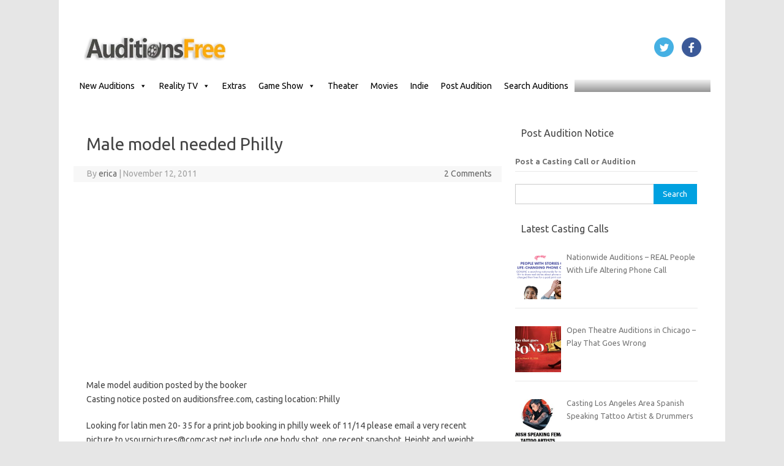

--- FILE ---
content_type: text/html; charset=UTF-8
request_url: https://www.auditionsfree.com/2011/male-model-needed-philly/
body_size: 24423
content:
<!DOCTYPE html>
<!--[if IE 7]><html class="ie ie7" lang="en-US">
<![endif]-->
<!--[if IE 8]><html class="ie ie8" lang="en-US">
<![endif]-->
<!--[if !(IE 7) | !(IE 8)  ]><!--><html lang="en-US">
<!--<![endif]--><head> <script async src="https://pagead2.googlesyndication.com/pagead/js/adsbygoogle.js?client=ca-pub-9327890866381624"
     crossorigin="anonymous"></script> <meta charset="UTF-8"><meta name="viewport" content="width=device-width, initial-scale=1"><link rel="profile" href="https://gmpg.org/xfn/11"><link rel="pingback" href="https://www.auditionsfree.com/xmlrpc.php" />
<!--[if lt IE 9]> <script src="https://www.auditionsfree.com/wp-content/themes/iconic-one%20copy%201/js/html5.js" type="text/javascript"></script> <![endif]--><meta name='robots' content='index, follow, max-image-preview:large, max-snippet:-1, max-video-preview:-1' /><style>img:is([sizes="auto" i], [sizes^="auto," i]) { contain-intrinsic-size: 3000px 1500px }</style><title>Male model needed Philly</title><meta name="description" content="- Male model needed Philly" /><link rel="canonical" href="https://www.auditionsfree.com/2011/male-model-needed-philly/" /><meta property="og:locale" content="en_US" /><meta property="og:type" content="article" /><meta property="og:title" content="Male model needed Philly" /><meta property="og:description" content="- Male model needed Philly" /><meta property="og:url" content="https://www.auditionsfree.com/2011/male-model-needed-philly/" /><meta property="og:site_name" content="Auditions Free" /><meta property="article:publisher" content="https://www.facebook.com/freeauditions" /><meta property="article:published_time" content="2011-11-12T00:07:29+00:00" /><meta property="article:modified_time" content="2011-11-12T04:09:04+00:00" /><meta property="og:image" content="https://www.auditionsfree.com/content/user/2014/05/clapboard2-e1727219118933.jpg" /><meta property="og:image:width" content="300" /><meta property="og:image:height" content="169" /><meta property="og:image:type" content="image/jpeg" /><meta name="author" content="erica" /><meta name="twitter:card" content="summary_large_image" /><meta name="twitter:creator" content="@castingcalls1" /><meta name="twitter:site" content="@castingcalls1" /><meta name="twitter:label1" content="Written by" /><meta name="twitter:data1" content="erica" /> <script type="application/ld+json" class="yoast-schema-graph">{"@context":"https://schema.org","@graph":[{"@type":"Article","@id":"https://www.auditionsfree.com/2011/male-model-needed-philly/#article","isPartOf":{"@id":"https://www.auditionsfree.com/2011/male-model-needed-philly/"},"author":{"name":"erica","@id":"https://www.auditionsfree.com/#/schema/person/9c5914e6a00fbb82433b78fb33ee11a3"},"headline":"Male model needed Philly","datePublished":"2011-11-12T00:07:29+00:00","dateModified":"2011-11-12T04:09:04+00:00","mainEntityOfPage":{"@id":"https://www.auditionsfree.com/2011/male-model-needed-philly/"},"wordCount":69,"commentCount":2,"publisher":{"@id":"https://www.auditionsfree.com/#organization"},"keywords":["Male Models","Modeling Jobs","Philidelphia"],"articleSection":["Models","Philadelphia"],"inLanguage":"en-US","potentialAction":[{"@type":"CommentAction","name":"Comment","target":["https://www.auditionsfree.com/2011/male-model-needed-philly/#respond"]}]},{"@type":"WebPage","@id":"https://www.auditionsfree.com/2011/male-model-needed-philly/","url":"https://www.auditionsfree.com/2011/male-model-needed-philly/","name":"Male model needed Philly","isPartOf":{"@id":"https://www.auditionsfree.com/#website"},"datePublished":"2011-11-12T00:07:29+00:00","dateModified":"2011-11-12T04:09:04+00:00","description":"- Male model needed Philly","breadcrumb":{"@id":"https://www.auditionsfree.com/2011/male-model-needed-philly/#breadcrumb"},"inLanguage":"en-US","potentialAction":[{"@type":"ReadAction","target":["https://www.auditionsfree.com/2011/male-model-needed-philly/"]}]},{"@type":"BreadcrumbList","@id":"https://www.auditionsfree.com/2011/male-model-needed-philly/#breadcrumb","itemListElement":[{"@type":"ListItem","position":1,"name":"Home","item":"https://www.auditionsfree.com/"},{"@type":"ListItem","position":2,"name":"Modeling","item":"https://www.auditionsfree.com/category/model-castings/"},{"@type":"ListItem","position":3,"name":"Models","item":"https://www.auditionsfree.com/category/model-castings/model-casting-calls/"},{"@type":"ListItem","position":4,"name":"Male model needed Philly"}]},{"@type":"WebSite","@id":"https://www.auditionsfree.com/#website","url":"https://www.auditionsfree.com/","name":"Auditions Free","description":"Free Auditions and Casting Call Listings for 2026","publisher":{"@id":"https://www.auditionsfree.com/#organization"},"alternateName":"auditionsfree","potentialAction":[{"@type":"SearchAction","target":{"@type":"EntryPoint","urlTemplate":"https://www.auditionsfree.com/?s={search_term_string}"},"query-input":{"@type":"PropertyValueSpecification","valueRequired":true,"valueName":"search_term_string"}}],"inLanguage":"en-US"},{"@type":"Organization","@id":"https://www.auditionsfree.com/#organization","name":"Auditions Free","url":"https://www.auditionsfree.com/","logo":{"@type":"ImageObject","inLanguage":"en-US","@id":"https://www.auditionsfree.com/#/schema/logo/image/","url":"https://www.auditionsfree.com/content/user/2021/06/film-reel-icon-01-.jpg","contentUrl":"https://www.auditionsfree.com/content/user/2021/06/film-reel-icon-01-.jpg","width":910,"height":607,"caption":"Auditions Free"},"image":{"@id":"https://www.auditionsfree.com/#/schema/logo/image/"},"sameAs":["https://www.facebook.com/freeauditions","https://x.com/castingcalls1"]},{"@type":"Person","@id":"https://www.auditionsfree.com/#/schema/person/9c5914e6a00fbb82433b78fb33ee11a3","name":"erica","url":"https://www.auditionsfree.com/author/casting/"}]}</script> <link rel='dns-prefetch' href='//www.googletagmanager.com' /><link rel='dns-prefetch' href='//fonts.googleapis.com' /><link rel='dns-prefetch' href='//fundingchoicesmessages.google.com' /><link data-optimized="1" rel='stylesheet' id='wp-block-library-css' href='https://www.auditionsfree.com/wp-content/litespeed/css/410cec8d85e57057941f573e50c04dad.css?ver=04dad' type='text/css' media='all' /><style id='classic-theme-styles-inline-css' type='text/css'>/*! This file is auto-generated */
.wp-block-button__link{color:#fff;background-color:#32373c;border-radius:9999px;box-shadow:none;text-decoration:none;padding:calc(.667em + 2px) calc(1.333em + 2px);font-size:1.125em}.wp-block-file__button{background:#32373c;color:#fff;text-decoration:none}</style><link data-optimized="1" rel='stylesheet' id='wp-components-css' href='https://www.auditionsfree.com/wp-content/litespeed/css/583220055138907dc8d1e32ba0eaace8.css?ver=aace8' type='text/css' media='all' /><link data-optimized="1" rel='stylesheet' id='wp-preferences-css' href='https://www.auditionsfree.com/wp-content/litespeed/css/d1851b2c5d6d0e96589da6a1c840dab1.css?ver=0dab1' type='text/css' media='all' /><link data-optimized="1" rel='stylesheet' id='wp-block-editor-css' href='https://www.auditionsfree.com/wp-content/litespeed/css/832e57dbd8e939d2219bbab2fe226933.css?ver=26933' type='text/css' media='all' /><link data-optimized="1" rel='stylesheet' id='popup-maker-block-library-style-css' href='https://www.auditionsfree.com/wp-content/litespeed/css/f7f8a358591b728b8dda108ce30d0aaa.css?ver=d0aaa' type='text/css' media='all' /><style id='global-styles-inline-css' type='text/css'>:root{--wp--preset--aspect-ratio--square: 1;--wp--preset--aspect-ratio--4-3: 4/3;--wp--preset--aspect-ratio--3-4: 3/4;--wp--preset--aspect-ratio--3-2: 3/2;--wp--preset--aspect-ratio--2-3: 2/3;--wp--preset--aspect-ratio--16-9: 16/9;--wp--preset--aspect-ratio--9-16: 9/16;--wp--preset--color--black: #000000;--wp--preset--color--cyan-bluish-gray: #abb8c3;--wp--preset--color--white: #ffffff;--wp--preset--color--pale-pink: #f78da7;--wp--preset--color--vivid-red: #cf2e2e;--wp--preset--color--luminous-vivid-orange: #ff6900;--wp--preset--color--luminous-vivid-amber: #fcb900;--wp--preset--color--light-green-cyan: #7bdcb5;--wp--preset--color--vivid-green-cyan: #00d084;--wp--preset--color--pale-cyan-blue: #8ed1fc;--wp--preset--color--vivid-cyan-blue: #0693e3;--wp--preset--color--vivid-purple: #9b51e0;--wp--preset--gradient--vivid-cyan-blue-to-vivid-purple: linear-gradient(135deg,rgba(6,147,227,1) 0%,rgb(155,81,224) 100%);--wp--preset--gradient--light-green-cyan-to-vivid-green-cyan: linear-gradient(135deg,rgb(122,220,180) 0%,rgb(0,208,130) 100%);--wp--preset--gradient--luminous-vivid-amber-to-luminous-vivid-orange: linear-gradient(135deg,rgba(252,185,0,1) 0%,rgba(255,105,0,1) 100%);--wp--preset--gradient--luminous-vivid-orange-to-vivid-red: linear-gradient(135deg,rgba(255,105,0,1) 0%,rgb(207,46,46) 100%);--wp--preset--gradient--very-light-gray-to-cyan-bluish-gray: linear-gradient(135deg,rgb(238,238,238) 0%,rgb(169,184,195) 100%);--wp--preset--gradient--cool-to-warm-spectrum: linear-gradient(135deg,rgb(74,234,220) 0%,rgb(151,120,209) 20%,rgb(207,42,186) 40%,rgb(238,44,130) 60%,rgb(251,105,98) 80%,rgb(254,248,76) 100%);--wp--preset--gradient--blush-light-purple: linear-gradient(135deg,rgb(255,206,236) 0%,rgb(152,150,240) 100%);--wp--preset--gradient--blush-bordeaux: linear-gradient(135deg,rgb(254,205,165) 0%,rgb(254,45,45) 50%,rgb(107,0,62) 100%);--wp--preset--gradient--luminous-dusk: linear-gradient(135deg,rgb(255,203,112) 0%,rgb(199,81,192) 50%,rgb(65,88,208) 100%);--wp--preset--gradient--pale-ocean: linear-gradient(135deg,rgb(255,245,203) 0%,rgb(182,227,212) 50%,rgb(51,167,181) 100%);--wp--preset--gradient--electric-grass: linear-gradient(135deg,rgb(202,248,128) 0%,rgb(113,206,126) 100%);--wp--preset--gradient--midnight: linear-gradient(135deg,rgb(2,3,129) 0%,rgb(40,116,252) 100%);--wp--preset--font-size--small: 13px;--wp--preset--font-size--medium: 20px;--wp--preset--font-size--large: 36px;--wp--preset--font-size--x-large: 42px;--wp--preset--spacing--20: 0.44rem;--wp--preset--spacing--30: 0.67rem;--wp--preset--spacing--40: 1rem;--wp--preset--spacing--50: 1.5rem;--wp--preset--spacing--60: 2.25rem;--wp--preset--spacing--70: 3.38rem;--wp--preset--spacing--80: 5.06rem;--wp--preset--shadow--natural: 6px 6px 9px rgba(0, 0, 0, 0.2);--wp--preset--shadow--deep: 12px 12px 50px rgba(0, 0, 0, 0.4);--wp--preset--shadow--sharp: 6px 6px 0px rgba(0, 0, 0, 0.2);--wp--preset--shadow--outlined: 6px 6px 0px -3px rgba(255, 255, 255, 1), 6px 6px rgba(0, 0, 0, 1);--wp--preset--shadow--crisp: 6px 6px 0px rgba(0, 0, 0, 1);}:where(.is-layout-flex){gap: 0.5em;}:where(.is-layout-grid){gap: 0.5em;}body .is-layout-flex{display: flex;}.is-layout-flex{flex-wrap: wrap;align-items: center;}.is-layout-flex > :is(*, div){margin: 0;}body .is-layout-grid{display: grid;}.is-layout-grid > :is(*, div){margin: 0;}:where(.wp-block-columns.is-layout-flex){gap: 2em;}:where(.wp-block-columns.is-layout-grid){gap: 2em;}:where(.wp-block-post-template.is-layout-flex){gap: 1.25em;}:where(.wp-block-post-template.is-layout-grid){gap: 1.25em;}.has-black-color{color: var(--wp--preset--color--black) !important;}.has-cyan-bluish-gray-color{color: var(--wp--preset--color--cyan-bluish-gray) !important;}.has-white-color{color: var(--wp--preset--color--white) !important;}.has-pale-pink-color{color: var(--wp--preset--color--pale-pink) !important;}.has-vivid-red-color{color: var(--wp--preset--color--vivid-red) !important;}.has-luminous-vivid-orange-color{color: var(--wp--preset--color--luminous-vivid-orange) !important;}.has-luminous-vivid-amber-color{color: var(--wp--preset--color--luminous-vivid-amber) !important;}.has-light-green-cyan-color{color: var(--wp--preset--color--light-green-cyan) !important;}.has-vivid-green-cyan-color{color: var(--wp--preset--color--vivid-green-cyan) !important;}.has-pale-cyan-blue-color{color: var(--wp--preset--color--pale-cyan-blue) !important;}.has-vivid-cyan-blue-color{color: var(--wp--preset--color--vivid-cyan-blue) !important;}.has-vivid-purple-color{color: var(--wp--preset--color--vivid-purple) !important;}.has-black-background-color{background-color: var(--wp--preset--color--black) !important;}.has-cyan-bluish-gray-background-color{background-color: var(--wp--preset--color--cyan-bluish-gray) !important;}.has-white-background-color{background-color: var(--wp--preset--color--white) !important;}.has-pale-pink-background-color{background-color: var(--wp--preset--color--pale-pink) !important;}.has-vivid-red-background-color{background-color: var(--wp--preset--color--vivid-red) !important;}.has-luminous-vivid-orange-background-color{background-color: var(--wp--preset--color--luminous-vivid-orange) !important;}.has-luminous-vivid-amber-background-color{background-color: var(--wp--preset--color--luminous-vivid-amber) !important;}.has-light-green-cyan-background-color{background-color: var(--wp--preset--color--light-green-cyan) !important;}.has-vivid-green-cyan-background-color{background-color: var(--wp--preset--color--vivid-green-cyan) !important;}.has-pale-cyan-blue-background-color{background-color: var(--wp--preset--color--pale-cyan-blue) !important;}.has-vivid-cyan-blue-background-color{background-color: var(--wp--preset--color--vivid-cyan-blue) !important;}.has-vivid-purple-background-color{background-color: var(--wp--preset--color--vivid-purple) !important;}.has-black-border-color{border-color: var(--wp--preset--color--black) !important;}.has-cyan-bluish-gray-border-color{border-color: var(--wp--preset--color--cyan-bluish-gray) !important;}.has-white-border-color{border-color: var(--wp--preset--color--white) !important;}.has-pale-pink-border-color{border-color: var(--wp--preset--color--pale-pink) !important;}.has-vivid-red-border-color{border-color: var(--wp--preset--color--vivid-red) !important;}.has-luminous-vivid-orange-border-color{border-color: var(--wp--preset--color--luminous-vivid-orange) !important;}.has-luminous-vivid-amber-border-color{border-color: var(--wp--preset--color--luminous-vivid-amber) !important;}.has-light-green-cyan-border-color{border-color: var(--wp--preset--color--light-green-cyan) !important;}.has-vivid-green-cyan-border-color{border-color: var(--wp--preset--color--vivid-green-cyan) !important;}.has-pale-cyan-blue-border-color{border-color: var(--wp--preset--color--pale-cyan-blue) !important;}.has-vivid-cyan-blue-border-color{border-color: var(--wp--preset--color--vivid-cyan-blue) !important;}.has-vivid-purple-border-color{border-color: var(--wp--preset--color--vivid-purple) !important;}.has-vivid-cyan-blue-to-vivid-purple-gradient-background{background: var(--wp--preset--gradient--vivid-cyan-blue-to-vivid-purple) !important;}.has-light-green-cyan-to-vivid-green-cyan-gradient-background{background: var(--wp--preset--gradient--light-green-cyan-to-vivid-green-cyan) !important;}.has-luminous-vivid-amber-to-luminous-vivid-orange-gradient-background{background: var(--wp--preset--gradient--luminous-vivid-amber-to-luminous-vivid-orange) !important;}.has-luminous-vivid-orange-to-vivid-red-gradient-background{background: var(--wp--preset--gradient--luminous-vivid-orange-to-vivid-red) !important;}.has-very-light-gray-to-cyan-bluish-gray-gradient-background{background: var(--wp--preset--gradient--very-light-gray-to-cyan-bluish-gray) !important;}.has-cool-to-warm-spectrum-gradient-background{background: var(--wp--preset--gradient--cool-to-warm-spectrum) !important;}.has-blush-light-purple-gradient-background{background: var(--wp--preset--gradient--blush-light-purple) !important;}.has-blush-bordeaux-gradient-background{background: var(--wp--preset--gradient--blush-bordeaux) !important;}.has-luminous-dusk-gradient-background{background: var(--wp--preset--gradient--luminous-dusk) !important;}.has-pale-ocean-gradient-background{background: var(--wp--preset--gradient--pale-ocean) !important;}.has-electric-grass-gradient-background{background: var(--wp--preset--gradient--electric-grass) !important;}.has-midnight-gradient-background{background: var(--wp--preset--gradient--midnight) !important;}.has-small-font-size{font-size: var(--wp--preset--font-size--small) !important;}.has-medium-font-size{font-size: var(--wp--preset--font-size--medium) !important;}.has-large-font-size{font-size: var(--wp--preset--font-size--large) !important;}.has-x-large-font-size{font-size: var(--wp--preset--font-size--x-large) !important;}
:where(.wp-block-post-template.is-layout-flex){gap: 1.25em;}:where(.wp-block-post-template.is-layout-grid){gap: 1.25em;}
:where(.wp-block-columns.is-layout-flex){gap: 2em;}:where(.wp-block-columns.is-layout-grid){gap: 2em;}
:root :where(.wp-block-pullquote){font-size: 1.5em;line-height: 1.6;}</style><link data-optimized="1" rel='stylesheet' id='megamenu-css' href='https://www.auditionsfree.com/wp-content/litespeed/css/1c94686811cf58130764e6e4d5e459ae.css?ver=459ae' type='text/css' media='all' /><link data-optimized="1" rel='stylesheet' id='dashicons-css' href='https://www.auditionsfree.com/wp-content/litespeed/css/3968837229a7e259d17401211530095c.css?ver=0095c' type='text/css' media='all' /><link rel='stylesheet' id='themonic-fonts-css' href='https://fonts.googleapis.com/css?family=Ubuntu%3A400%2C700&#038;subset=latin%2Clatin-ext' type='text/css' media='all' /><link rel='stylesheet' id='themonic-style-css' href='https://www.auditionsfree.com/wp-content/themes/iconic-one%20copy%201/style.css' type='text/css' media='all' /><link rel='stylesheet' id='custom-style-css' href='https://www.auditionsfree.com/wp-content/themes/iconic-one%20copy%201/custom.css' type='text/css' media='all' />
<!--[if lt IE 9]><link rel='stylesheet' id='themonic-ie-css' href='https://www.auditionsfree.com/wp-content/themes/iconic-one%20copy%201/css/ie.css' type='text/css' media='all' />
<![endif]--><link data-optimized="1" rel='stylesheet' id='recent-posts-widget-with-thumbnails-public-style-css' href='https://www.auditionsfree.com/wp-content/litespeed/css/e9c591172d37dd45afac815da8a85708.css?ver=85708' type='text/css' media='all' /><link data-optimized="1" rel='stylesheet' id='popup-maker-site-css' href='https://www.auditionsfree.com/wp-content/litespeed/css/94699c92fabe4383757ab8af58eaac52.css?ver=650a5' type='text/css' media='all' /> <script type="text/javascript" src="https://www.auditionsfree.com/wp-includes/js/jquery/jquery.min.js" id="jquery-core-js"></script> <script data-optimized="1" type="text/javascript" src="https://www.auditionsfree.com/wp-content/litespeed/js/427800becf078b550dca0ec22b8a275f.js?ver=a275f" id="jquery-migrate-js"></script> 
 <script type="text/javascript" src="https://www.googletagmanager.com/gtag/js?id=GT-WKPDG85" id="google_gtagjs-js" async></script> <script type="text/javascript" id="google_gtagjs-js-after">/*  */
window.dataLayer = window.dataLayer || [];function gtag(){dataLayer.push(arguments);}
gtag("set","linker",{"domains":["www.auditionsfree.com"]});
gtag("js", new Date());
gtag("set", "developer_id.dZTNiMT", true);
gtag("config", "GT-WKPDG85");
/*  */</script> <meta name="generator" content="Site Kit by Google 1.166.0" /><style type='text/css'>.rp4wp-related-posts ul{width:100%;padding:0;margin:0;float:left;}
.rp4wp-related-posts ul>li{list-style:none;padding:0;margin:0;padding-bottom:10px;clear:both;}
.rp4wp-related-posts ul>li>p{margin:0;padding:0;}
.rp4wp-related-post-image{width:35%;padding-right:5px;-moz-box-sizing:border-box;-webkit-box-sizing:border-box;box-sizing:border-box;float:left;}</style><meta name="google-adsense-platform-account" content="ca-host-pub-2644536267352236"><meta name="google-adsense-platform-domain" content="sitekit.withgoogle.com"> <script type="text/javascript">/*  */

			( function( w, d, s, l, i ) {
				w[l] = w[l] || [];
				w[l].push( {'gtm.start': new Date().getTime(), event: 'gtm.js'} );
				var f = d.getElementsByTagName( s )[0],
					j = d.createElement( s ), dl = l != 'dataLayer' ? '&l=' + l : '';
				j.async = true;
				j.src = 'https://www.googletagmanager.com/gtm.js?id=' + i + dl;
				f.parentNode.insertBefore( j, f );
			} )( window, document, 'script', 'dataLayer', 'GTM-WQL5L9ZD' );
			
/*  */</script>  <script async src="https://fundingchoicesmessages.google.com/i/pub-9327890866381624?ers=1"></script><script>(function() {function signalGooglefcPresent() {if (!window.frames['googlefcPresent']) {if (document.body) {const iframe = document.createElement('iframe'); iframe.style = 'width: 0; height: 0; border: none; z-index: -1000; left: -1000px; top: -1000px;'; iframe.style.display = 'none'; iframe.name = 'googlefcPresent'; document.body.appendChild(iframe);} else {setTimeout(signalGooglefcPresent, 0);}}}signalGooglefcPresent();})();</script>  <script>(function(){'use strict';function aa(a){var b=0;return function(){return b<a.length?{done:!1,value:a[b++]}:{done:!0}}}var ba=typeof Object.defineProperties=="function"?Object.defineProperty:function(a,b,c){if(a==Array.prototype||a==Object.prototype)return a;a[b]=c.value;return a};
function ca(a){a=["object"==typeof globalThis&&globalThis,a,"object"==typeof window&&window,"object"==typeof self&&self,"object"==typeof global&&global];for(var b=0;b<a.length;++b){var c=a[b];if(c&&c.Math==Math)return c}throw Error("Cannot find global object");}var da=ca(this);function l(a,b){if(b)a:{var c=da;a=a.split(".");for(var d=0;d<a.length-1;d++){var e=a[d];if(!(e in c))break a;c=c[e]}a=a[a.length-1];d=c[a];b=b(d);b!=d&&b!=null&&ba(c,a,{configurable:!0,writable:!0,value:b})}}
function ea(a){return a.raw=a}function n(a){var b=typeof Symbol!="undefined"&&Symbol.iterator&&a[Symbol.iterator];if(b)return b.call(a);if(typeof a.length=="number")return{next:aa(a)};throw Error(String(a)+" is not an iterable or ArrayLike");}function fa(a){for(var b,c=[];!(b=a.next()).done;)c.push(b.value);return c}var ha=typeof Object.create=="function"?Object.create:function(a){function b(){}b.prototype=a;return new b},p;
if(typeof Object.setPrototypeOf=="function")p=Object.setPrototypeOf;else{var q;a:{var ja={a:!0},ka={};try{ka.__proto__=ja;q=ka.a;break a}catch(a){}q=!1}p=q?function(a,b){a.__proto__=b;if(a.__proto__!==b)throw new TypeError(a+" is not extensible");return a}:null}var la=p;
function t(a,b){a.prototype=ha(b.prototype);a.prototype.constructor=a;if(la)la(a,b);else for(var c in b)if(c!="prototype")if(Object.defineProperties){var d=Object.getOwnPropertyDescriptor(b,c);d&&Object.defineProperty(a,c,d)}else a[c]=b[c];a.A=b.prototype}function ma(){for(var a=Number(this),b=[],c=a;c<arguments.length;c++)b[c-a]=arguments[c];return b}l("Object.is",function(a){return a?a:function(b,c){return b===c?b!==0||1/b===1/c:b!==b&&c!==c}});
l("Array.prototype.includes",function(a){return a?a:function(b,c){var d=this;d instanceof String&&(d=String(d));var e=d.length;c=c||0;for(c<0&&(c=Math.max(c+e,0));c<e;c++){var f=d[c];if(f===b||Object.is(f,b))return!0}return!1}});
l("String.prototype.includes",function(a){return a?a:function(b,c){if(this==null)throw new TypeError("The 'this' value for String.prototype.includes must not be null or undefined");if(b instanceof RegExp)throw new TypeError("First argument to String.prototype.includes must not be a regular expression");return this.indexOf(b,c||0)!==-1}});l("Number.MAX_SAFE_INTEGER",function(){return 9007199254740991});
l("Number.isFinite",function(a){return a?a:function(b){return typeof b!=="number"?!1:!isNaN(b)&&b!==Infinity&&b!==-Infinity}});l("Number.isInteger",function(a){return a?a:function(b){return Number.isFinite(b)?b===Math.floor(b):!1}});l("Number.isSafeInteger",function(a){return a?a:function(b){return Number.isInteger(b)&&Math.abs(b)<=Number.MAX_SAFE_INTEGER}});
l("Math.trunc",function(a){return a?a:function(b){b=Number(b);if(isNaN(b)||b===Infinity||b===-Infinity||b===0)return b;var c=Math.floor(Math.abs(b));return b<0?-c:c}});/*

 Copyright The Closure Library Authors.
 SPDX-License-Identifier: Apache-2.0
*/
var u=this||self;function v(a,b){a:{var c=["CLOSURE_FLAGS"];for(var d=u,e=0;e<c.length;e++)if(d=d[c[e]],d==null){c=null;break a}c=d}a=c&&c[a];return a!=null?a:b}function w(a){return a};function na(a){u.setTimeout(function(){throw a;},0)};var oa=v(610401301,!1),pa=v(188588736,!0),qa=v(645172343,v(1,!0));var x,ra=u.navigator;x=ra?ra.userAgentData||null:null;function z(a){return oa?x?x.brands.some(function(b){return(b=b.brand)&&b.indexOf(a)!=-1}):!1:!1}function A(a){var b;a:{if(b=u.navigator)if(b=b.userAgent)break a;b=""}return b.indexOf(a)!=-1};function B(){return oa?!!x&&x.brands.length>0:!1}function C(){return B()?z("Chromium"):(A("Chrome")||A("CriOS"))&&!(B()?0:A("Edge"))||A("Silk")};var sa=B()?!1:A("Trident")||A("MSIE");!A("Android")||C();C();A("Safari")&&(C()||(B()?0:A("Coast"))||(B()?0:A("Opera"))||(B()?0:A("Edge"))||(B()?z("Microsoft Edge"):A("Edg/"))||B()&&z("Opera"));var ta={},D=null;var ua=typeof Uint8Array!=="undefined",va=!sa&&typeof btoa==="function";var wa;function E(){return typeof BigInt==="function"};var F=typeof Symbol==="function"&&typeof Symbol()==="symbol";function xa(a){return typeof Symbol==="function"&&typeof Symbol()==="symbol"?Symbol():a}var G=xa(),ya=xa("2ex");var za=F?function(a,b){a[G]|=b}:function(a,b){a.g!==void 0?a.g|=b:Object.defineProperties(a,{g:{value:b,configurable:!0,writable:!0,enumerable:!1}})},H=F?function(a){return a[G]|0}:function(a){return a.g|0},I=F?function(a){return a[G]}:function(a){return a.g},J=F?function(a,b){a[G]=b}:function(a,b){a.g!==void 0?a.g=b:Object.defineProperties(a,{g:{value:b,configurable:!0,writable:!0,enumerable:!1}})};function Aa(a,b){J(b,(a|0)&-14591)}function Ba(a,b){J(b,(a|34)&-14557)};var K={},Ca={};function Da(a){return!(!a||typeof a!=="object"||a.g!==Ca)}function Ea(a){return a!==null&&typeof a==="object"&&!Array.isArray(a)&&a.constructor===Object}function L(a,b,c){if(!Array.isArray(a)||a.length)return!1;var d=H(a);if(d&1)return!0;if(!(b&&(Array.isArray(b)?b.includes(c):b.has(c))))return!1;J(a,d|1);return!0};var M=0,N=0;function Fa(a){var b=a>>>0;M=b;N=(a-b)/4294967296>>>0}function Ga(a){if(a<0){Fa(-a);var b=n(Ha(M,N));a=b.next().value;b=b.next().value;M=a>>>0;N=b>>>0}else Fa(a)}function Ia(a,b){b>>>=0;a>>>=0;if(b<=2097151)var c=""+(4294967296*b+a);else E()?c=""+(BigInt(b)<<BigInt(32)|BigInt(a)):(c=(a>>>24|b<<8)&16777215,b=b>>16&65535,a=(a&16777215)+c*6777216+b*6710656,c+=b*8147497,b*=2,a>=1E7&&(c+=a/1E7>>>0,a%=1E7),c>=1E7&&(b+=c/1E7>>>0,c%=1E7),c=b+Ja(c)+Ja(a));return c}
function Ja(a){a=String(a);return"0000000".slice(a.length)+a}function Ha(a,b){b=~b;a?a=~a+1:b+=1;return[a,b]};var Ka=/^-?([1-9][0-9]*|0)(\.[0-9]+)?$/;var O;function La(a,b){O=b;a=new a(b);O=void 0;return a}
function P(a,b,c){a==null&&(a=O);O=void 0;if(a==null){var d=96;c?(a=[c],d|=512):a=[];b&&(d=d&-16760833|(b&1023)<<14)}else{if(!Array.isArray(a))throw Error("narr");d=H(a);if(d&2048)throw Error("farr");if(d&64)return a;d|=64;if(c&&(d|=512,c!==a[0]))throw Error("mid");a:{c=a;var e=c.length;if(e){var f=e-1;if(Ea(c[f])){d|=256;b=f-(+!!(d&512)-1);if(b>=1024)throw Error("pvtlmt");d=d&-16760833|(b&1023)<<14;break a}}if(b){b=Math.max(b,e-(+!!(d&512)-1));if(b>1024)throw Error("spvt");d=d&-16760833|(b&1023)<<
14}}}J(a,d);return a};function Ma(a){switch(typeof a){case "number":return isFinite(a)?a:String(a);case "boolean":return a?1:0;case "object":if(a)if(Array.isArray(a)){if(L(a,void 0,0))return}else if(ua&&a!=null&&a instanceof Uint8Array){if(va){for(var b="",c=0,d=a.length-10240;c<d;)b+=String.fromCharCode.apply(null,a.subarray(c,c+=10240));b+=String.fromCharCode.apply(null,c?a.subarray(c):a);a=btoa(b)}else{b===void 0&&(b=0);if(!D){D={};c="ABCDEFGHIJKLMNOPQRSTUVWXYZabcdefghijklmnopqrstuvwxyz0123456789".split("");d=["+/=",
"+/","-_=","-_.","-_"];for(var e=0;e<5;e++){var f=c.concat(d[e].split(""));ta[e]=f;for(var g=0;g<f.length;g++){var h=f[g];D[h]===void 0&&(D[h]=g)}}}b=ta[b];c=Array(Math.floor(a.length/3));d=b[64]||"";for(e=f=0;f<a.length-2;f+=3){var k=a[f],m=a[f+1];h=a[f+2];g=b[k>>2];k=b[(k&3)<<4|m>>4];m=b[(m&15)<<2|h>>6];h=b[h&63];c[e++]=g+k+m+h}g=0;h=d;switch(a.length-f){case 2:g=a[f+1],h=b[(g&15)<<2]||d;case 1:a=a[f],c[e]=b[a>>2]+b[(a&3)<<4|g>>4]+h+d}a=c.join("")}return a}}return a};function Na(a,b,c){a=Array.prototype.slice.call(a);var d=a.length,e=b&256?a[d-1]:void 0;d+=e?-1:0;for(b=b&512?1:0;b<d;b++)a[b]=c(a[b]);if(e){b=a[b]={};for(var f in e)Object.prototype.hasOwnProperty.call(e,f)&&(b[f]=c(e[f]))}return a}function Oa(a,b,c,d,e){if(a!=null){if(Array.isArray(a))a=L(a,void 0,0)?void 0:e&&H(a)&2?a:Pa(a,b,c,d!==void 0,e);else if(Ea(a)){var f={},g;for(g in a)Object.prototype.hasOwnProperty.call(a,g)&&(f[g]=Oa(a[g],b,c,d,e));a=f}else a=b(a,d);return a}}
function Pa(a,b,c,d,e){var f=d||c?H(a):0;d=d?!!(f&32):void 0;a=Array.prototype.slice.call(a);for(var g=0;g<a.length;g++)a[g]=Oa(a[g],b,c,d,e);c&&c(f,a);return a}function Qa(a){return a.s===K?a.toJSON():Ma(a)};function Ra(a,b,c){c=c===void 0?Ba:c;if(a!=null){if(ua&&a instanceof Uint8Array)return b?a:new Uint8Array(a);if(Array.isArray(a)){var d=H(a);if(d&2)return a;b&&(b=d===0||!!(d&32)&&!(d&64||!(d&16)));return b?(J(a,(d|34)&-12293),a):Pa(a,Ra,d&4?Ba:c,!0,!0)}a.s===K&&(c=a.h,d=I(c),a=d&2?a:La(a.constructor,Sa(c,d,!0)));return a}}function Sa(a,b,c){var d=c||b&2?Ba:Aa,e=!!(b&32);a=Na(a,b,function(f){return Ra(f,e,d)});za(a,32|(c?2:0));return a};function Ta(a,b){a=a.h;return Ua(a,I(a),b)}function Va(a,b,c,d){b=d+(+!!(b&512)-1);if(!(b<0||b>=a.length||b>=c))return a[b]}
function Ua(a,b,c,d){if(c===-1)return null;var e=b>>14&1023||536870912;if(c>=e){if(b&256)return a[a.length-1][c]}else{var f=a.length;if(d&&b&256&&(d=a[f-1][c],d!=null)){if(Va(a,b,e,c)&&ya!=null){var g;a=(g=wa)!=null?g:wa={};g=a[ya]||0;g>=4||(a[ya]=g+1,g=Error(),g.__closure__error__context__984382||(g.__closure__error__context__984382={}),g.__closure__error__context__984382.severity="incident",na(g))}return d}return Va(a,b,e,c)}}
function Wa(a,b,c,d,e){var f=b>>14&1023||536870912;if(c>=f||e&&!qa){var g=b;if(b&256)e=a[a.length-1];else{if(d==null)return;e=a[f+(+!!(b&512)-1)]={};g|=256}e[c]=d;c<f&&(a[c+(+!!(b&512)-1)]=void 0);g!==b&&J(a,g)}else a[c+(+!!(b&512)-1)]=d,b&256&&(a=a[a.length-1],c in a&&delete a[c])}
function Xa(a,b){var c=Ya;var d=d===void 0?!1:d;var e=a.h;var f=I(e),g=Ua(e,f,b,d);if(g!=null&&typeof g==="object"&&g.s===K)c=g;else if(Array.isArray(g)){var h=H(g),k=h;k===0&&(k|=f&32);k|=f&2;k!==h&&J(g,k);c=new c(g)}else c=void 0;c!==g&&c!=null&&Wa(e,f,b,c,d);e=c;if(e==null)return e;a=a.h;f=I(a);f&2||(g=e,c=g.h,h=I(c),g=h&2?La(g.constructor,Sa(c,h,!1)):g,g!==e&&(e=g,Wa(a,f,b,e,d)));return e}function Za(a,b){a=Ta(a,b);return a==null||typeof a==="string"?a:void 0}
function $a(a,b){var c=c===void 0?0:c;a=Ta(a,b);if(a!=null)if(b=typeof a,b==="number"?Number.isFinite(a):b!=="string"?0:Ka.test(a))if(typeof a==="number"){if(a=Math.trunc(a),!Number.isSafeInteger(a)){Ga(a);b=M;var d=N;if(a=d&2147483648)b=~b+1>>>0,d=~d>>>0,b==0&&(d=d+1>>>0);b=d*4294967296+(b>>>0);a=a?-b:b}}else if(b=Math.trunc(Number(a)),Number.isSafeInteger(b))a=String(b);else{if(b=a.indexOf("."),b!==-1&&(a=a.substring(0,b)),!(a[0]==="-"?a.length<20||a.length===20&&Number(a.substring(0,7))>-922337:
a.length<19||a.length===19&&Number(a.substring(0,6))<922337)){if(a.length<16)Ga(Number(a));else if(E())a=BigInt(a),M=Number(a&BigInt(4294967295))>>>0,N=Number(a>>BigInt(32)&BigInt(4294967295));else{b=+(a[0]==="-");N=M=0;d=a.length;for(var e=b,f=(d-b)%6+b;f<=d;e=f,f+=6)e=Number(a.slice(e,f)),N*=1E6,M=M*1E6+e,M>=4294967296&&(N+=Math.trunc(M/4294967296),N>>>=0,M>>>=0);b&&(b=n(Ha(M,N)),a=b.next().value,b=b.next().value,M=a,N=b)}a=M;b=N;b&2147483648?E()?a=""+(BigInt(b|0)<<BigInt(32)|BigInt(a>>>0)):(b=
n(Ha(a,b)),a=b.next().value,b=b.next().value,a="-"+Ia(a,b)):a=Ia(a,b)}}else a=void 0;return a!=null?a:c}function R(a,b){var c=c===void 0?"":c;a=Za(a,b);return a!=null?a:c};var S;function T(a,b,c){this.h=P(a,b,c)}T.prototype.toJSON=function(){return ab(this)};T.prototype.s=K;T.prototype.toString=function(){try{return S=!0,ab(this).toString()}finally{S=!1}};
function ab(a){var b=S?a.h:Pa(a.h,Qa,void 0,void 0,!1);var c=!S;var d=pa?void 0:a.constructor.v;var e=I(c?a.h:b);if(a=b.length){var f=b[a-1],g=Ea(f);g?a--:f=void 0;e=+!!(e&512)-1;var h=b;if(g){b:{var k=f;var m={};g=!1;if(k)for(var r in k)if(Object.prototype.hasOwnProperty.call(k,r))if(isNaN(+r))m[r]=k[r];else{var y=k[r];Array.isArray(y)&&(L(y,d,+r)||Da(y)&&y.size===0)&&(y=null);y==null&&(g=!0);y!=null&&(m[r]=y)}if(g){for(var Q in m)break b;m=null}else m=k}k=m==null?f!=null:m!==f}for(var ia;a>0;a--){Q=
a-1;r=h[Q];Q-=e;if(!(r==null||L(r,d,Q)||Da(r)&&r.size===0))break;ia=!0}if(h!==b||k||ia){if(!c)h=Array.prototype.slice.call(h,0,a);else if(ia||k||m)h.length=a;m&&h.push(m)}b=h}return b};function bb(a){return function(b){if(b==null||b=="")b=new a;else{b=JSON.parse(b);if(!Array.isArray(b))throw Error("dnarr");za(b,32);b=La(a,b)}return b}};function cb(a){this.h=P(a)}t(cb,T);var db=bb(cb);var U;function V(a){this.g=a}V.prototype.toString=function(){return this.g+""};var eb={};function fb(a){if(U===void 0){var b=null;var c=u.trustedTypes;if(c&&c.createPolicy){try{b=c.createPolicy("goog#html",{createHTML:w,createScript:w,createScriptURL:w})}catch(d){u.console&&u.console.error(d.message)}U=b}else U=b}a=(b=U)?b.createScriptURL(a):a;return new V(a,eb)};/*

 SPDX-License-Identifier: Apache-2.0
*/
function gb(a){var b=ma.apply(1,arguments);if(b.length===0)return fb(a[0]);for(var c=a[0],d=0;d<b.length;d++)c+=encodeURIComponent(b[d])+a[d+1];return fb(c)};function hb(a,b){a.src=b instanceof V&&b.constructor===V?b.g:"type_error:TrustedResourceUrl";var c,d;(c=(b=(d=(c=(a.ownerDocument&&a.ownerDocument.defaultView||window).document).querySelector)==null?void 0:d.call(c,"script[nonce]"))?b.nonce||b.getAttribute("nonce")||"":"")&&a.setAttribute("nonce",c)};function ib(){return Math.floor(Math.random()*2147483648).toString(36)+Math.abs(Math.floor(Math.random()*2147483648)^Date.now()).toString(36)};function jb(a,b){b=String(b);a.contentType==="application/xhtml+xml"&&(b=b.toLowerCase());return a.createElement(b)}function kb(a){this.g=a||u.document||document};function lb(a){a=a===void 0?document:a;return a.createElement("script")};function mb(a,b,c,d,e,f){try{var g=a.g,h=lb(g);h.async=!0;hb(h,b);g.head.appendChild(h);h.addEventListener("load",function(){e();d&&g.head.removeChild(h)});h.addEventListener("error",function(){c>0?mb(a,b,c-1,d,e,f):(d&&g.head.removeChild(h),f())})}catch(k){f()}};var nb=u.atob("aHR0cHM6Ly93d3cuZ3N0YXRpYy5jb20vaW1hZ2VzL2ljb25zL21hdGVyaWFsL3N5c3RlbS8xeC93YXJuaW5nX2FtYmVyXzI0ZHAucG5n"),ob=u.atob("WW91IGFyZSBzZWVpbmcgdGhpcyBtZXNzYWdlIGJlY2F1c2UgYWQgb3Igc2NyaXB0IGJsb2NraW5nIHNvZnR3YXJlIGlzIGludGVyZmVyaW5nIHdpdGggdGhpcyBwYWdlLg=="),pb=u.atob("RGlzYWJsZSBhbnkgYWQgb3Igc2NyaXB0IGJsb2NraW5nIHNvZnR3YXJlLCB0aGVuIHJlbG9hZCB0aGlzIHBhZ2Uu");function qb(a,b,c){this.i=a;this.u=b;this.o=c;this.g=null;this.j=[];this.m=!1;this.l=new kb(this.i)}
function rb(a){if(a.i.body&&!a.m){var b=function(){sb(a);u.setTimeout(function(){tb(a,3)},50)};mb(a.l,a.u,2,!0,function(){u[a.o]||b()},b);a.m=!0}}
function sb(a){for(var b=W(1,5),c=0;c<b;c++){var d=X(a);a.i.body.appendChild(d);a.j.push(d)}b=X(a);b.style.bottom="0";b.style.left="0";b.style.position="fixed";b.style.width=W(100,110).toString()+"%";b.style.zIndex=W(2147483544,2147483644).toString();b.style.backgroundColor=ub(249,259,242,252,219,229);b.style.boxShadow="0 0 12px #888";b.style.color=ub(0,10,0,10,0,10);b.style.display="flex";b.style.justifyContent="center";b.style.fontFamily="Roboto, Arial";c=X(a);c.style.width=W(80,85).toString()+
"%";c.style.maxWidth=W(750,775).toString()+"px";c.style.margin="24px";c.style.display="flex";c.style.alignItems="flex-start";c.style.justifyContent="center";d=jb(a.l.g,"IMG");d.className=ib();d.src=nb;d.alt="Warning icon";d.style.height="24px";d.style.width="24px";d.style.paddingRight="16px";var e=X(a),f=X(a);f.style.fontWeight="bold";f.textContent=ob;var g=X(a);g.textContent=pb;Y(a,e,f);Y(a,e,g);Y(a,c,d);Y(a,c,e);Y(a,b,c);a.g=b;a.i.body.appendChild(a.g);b=W(1,5);for(c=0;c<b;c++)d=X(a),a.i.body.appendChild(d),
a.j.push(d)}function Y(a,b,c){for(var d=W(1,5),e=0;e<d;e++){var f=X(a);b.appendChild(f)}b.appendChild(c);c=W(1,5);for(d=0;d<c;d++)e=X(a),b.appendChild(e)}function W(a,b){return Math.floor(a+Math.random()*(b-a))}function ub(a,b,c,d,e,f){return"rgb("+W(Math.max(a,0),Math.min(b,255)).toString()+","+W(Math.max(c,0),Math.min(d,255)).toString()+","+W(Math.max(e,0),Math.min(f,255)).toString()+")"}function X(a){a=jb(a.l.g,"DIV");a.className=ib();return a}
function tb(a,b){b<=0||a.g!=null&&a.g.offsetHeight!==0&&a.g.offsetWidth!==0||(vb(a),sb(a),u.setTimeout(function(){tb(a,b-1)},50))}function vb(a){for(var b=n(a.j),c=b.next();!c.done;c=b.next())(c=c.value)&&c.parentNode&&c.parentNode.removeChild(c);a.j=[];(b=a.g)&&b.parentNode&&b.parentNode.removeChild(b);a.g=null};function wb(a,b,c,d,e){function f(k){document.body?g(document.body):k>0?u.setTimeout(function(){f(k-1)},e):b()}function g(k){k.appendChild(h);u.setTimeout(function(){h?(h.offsetHeight!==0&&h.offsetWidth!==0?b():a(),h.parentNode&&h.parentNode.removeChild(h)):a()},d)}var h=xb(c);f(3)}function xb(a){var b=document.createElement("div");b.className=a;b.style.width="1px";b.style.height="1px";b.style.position="absolute";b.style.left="-10000px";b.style.top="-10000px";b.style.zIndex="-10000";return b};function Ya(a){this.h=P(a)}t(Ya,T);function yb(a){this.h=P(a)}t(yb,T);var zb=bb(yb);function Ab(a){if(!a)return null;a=Za(a,4);var b;a===null||a===void 0?b=null:b=fb(a);return b};var Bb=ea([""]),Cb=ea([""]);function Db(a,b){this.m=a;this.o=new kb(a.document);this.g=b;this.j=R(this.g,1);this.u=Ab(Xa(this.g,2))||gb(Bb);this.i=!1;b=Ab(Xa(this.g,13))||gb(Cb);this.l=new qb(a.document,b,R(this.g,12))}Db.prototype.start=function(){Eb(this)};
function Eb(a){Fb(a);mb(a.o,a.u,3,!1,function(){a:{var b=a.j;var c=u.btoa(b);if(c=u[c]){try{var d=db(u.atob(c))}catch(e){b=!1;break a}b=b===Za(d,1)}else b=!1}b?Z(a,R(a.g,14)):(Z(a,R(a.g,8)),rb(a.l))},function(){wb(function(){Z(a,R(a.g,7));rb(a.l)},function(){return Z(a,R(a.g,6))},R(a.g,9),$a(a.g,10),$a(a.g,11))})}function Z(a,b){a.i||(a.i=!0,a=new a.m.XMLHttpRequest,a.open("GET",b,!0),a.send())}function Fb(a){var b=u.btoa(a.j);a.m[b]&&Z(a,R(a.g,5))};(function(a,b){u[a]=function(){var c=ma.apply(0,arguments);u[a]=function(){};b.call.apply(b,[null].concat(c instanceof Array?c:fa(n(c))))}})("__h82AlnkH6D91__",function(a){typeof window.atob==="function"&&(new Db(window,zb(window.atob(a)))).start()});}).call(this);

window.__h82AlnkH6D91__("[base64]/[base64]/[base64]/[base64]");</script> <link rel="icon" href="https://www.auditionsfree.com/content/user/2014/09/favicon.png" sizes="32x32" /><link rel="icon" href="https://www.auditionsfree.com/content/user/2014/09/favicon.png" sizes="192x192" /><link rel="apple-touch-icon" href="https://www.auditionsfree.com/content/user/2014/09/favicon.png" /><meta name="msapplication-TileImage" content="https://www.auditionsfree.com/content/user/2014/09/favicon.png" /><style type="text/css" id="wp-custom-css">wrapper {
    border: 0px solid #e9e9e9;
}
.site-header {
    border-left: 0px solid #E9E9E9;
    border-right: 0px solid #E9E9E9;
    border-top: 0px solid #E9E9E9;
    height: auto;
    margin-bottom: 24px;
    text-align: left;
}
.site-content {
    border-right: 0px solid #F1F1F1;
    float: left;
    margin: 0px 1%;
    padding: 30px 2% 0 1%;
 /*   width: 63.2%; */
}
.entry-meta > span a {
    color: #144bc7;
    padding: 2px;
    text-decoration: none;
}
.wrapper {
    border: 0px solid #e9e9e9;
}
.widget-area .widget-title {
    background: #ffffff;
    font-size: 16px;
}
.site-content article {
    border-bottom: 2px double #F3F3F3;
    margin-bottom: 12px;
    padding-bottom: 5px;
    word-wrap: break-word;
    -webkit-hyphens: auto;
    -moz-hyphens: auto;
    hyphens: auto;
}
#af-form-2045276505 form, #af-form-2045276505 textarea, .af-form-wrapper, .af-form-close-button, #af-form-2045276505 img {
    float: none;
    color: inherit;
    margin: 0;
    padding: 0;
    position: static;
    background-color: none;
    border: none;
    max-height: auto;
    /* height: fit-content; */
    height: auto;
}</style><style type="text/css">/** Mega Menu CSS: fs **/</style></head><body data-rsssl=1 class="wp-singular post-template-default single single-post postid-12498 single-format-standard wp-custom-logo wp-theme-iconic-onecopy1 mega-menu-primary custom-font-enabled">
<noscript>
<iframe src="https://www.googletagmanager.com/ns.html?id=GTM-WQL5L9ZD" height="0" width="0" style="display:none;visibility:hidden"></iframe>
</noscript><div id="page" class="site"><header id="masthead" class="site-header" role="banner"><div class="themonic-logo">
<a href="https://www.auditionsfree.com/" title="Auditions Free" rel="home"><img src="https://www.auditionsfree.com/content/user/2014/10/af-logo3.png.webp" alt="Auditions Free"></a></div><div class="socialmedia">
<a href="https://twitter.com/castingcalls1" target="_blank"><img src="https://www.auditionsfree.com/wp-content/themes/iconic-one%20copy%201/img/twitter.png" alt="Follow us on Twitter"/></a>
<a href="https://www.facebook.com/freeauditions" target="_blank"><img src="https://www.auditionsfree.com/wp-content/themes/iconic-one%20copy%201/img/facebook.png" alt="Follow us on Facebook"/></a></div><nav id="site-navigation" class="themonic-nav" role="navigation">
<a class="assistive-text" href="#main" title="Skip to content">Skip to content</a><div id="mega-menu-wrap-primary" class="mega-menu-wrap"><div class="mega-menu-toggle"><div class="mega-toggle-blocks-left"></div><div class="mega-toggle-blocks-center"></div><div class="mega-toggle-blocks-right"><div class='mega-toggle-block mega-menu-toggle-animated-block mega-toggle-block-0' id='mega-toggle-block-0'><button aria-label="Toggle Menu" class="mega-toggle-animated mega-toggle-animated-slider" type="button" aria-expanded="false">
<span class="mega-toggle-animated-box">
<span class="mega-toggle-animated-inner"></span>
</span>
</button></div></div></div><ul id="mega-menu-primary" class="mega-menu max-mega-menu mega-menu-horizontal mega-no-js" data-event="hover_intent" data-effect="fade_up" data-effect-speed="200" data-effect-mobile="disabled" data-effect-speed-mobile="0" data-mobile-force-width="false" data-second-click="go" data-document-click="collapse" data-vertical-behaviour="standard" data-breakpoint="768" data-unbind="true" data-mobile-state="collapse_all" data-mobile-direction="vertical" data-hover-intent-timeout="300" data-hover-intent-interval="100"><li class="mega-menu-item mega-menu-item-type-post_type mega-menu-item-object-page mega-menu-item-has-children mega-align-bottom-left mega-menu-flyout mega-menu-item-227195" id="mega-menu-item-227195"><a class="mega-menu-link" href="https://www.auditionsfree.com/latest-casting-calls-and-auditions-list/" aria-expanded="false" tabindex="0">New Auditions<span class="mega-indicator" aria-hidden="true"></span></a><ul class="mega-sub-menu"><li class="mega-menu-item mega-menu-item-type-post_type mega-menu-item-object-page mega-menu-item-227156" id="mega-menu-item-227156"><a class="mega-menu-link" href="https://www.auditionsfree.com/latest-auditions-by-production-type/">Latest Auditions by Production Type</a></li><li class="mega-menu-item mega-menu-item-type-post_type mega-menu-item-object-page mega-menu-item-227157" id="mega-menu-item-227157"><a class="mega-menu-link" href="https://www.auditionsfree.com/latest-us-auditions-by-geographic-region/">New US Audition Listings By Region</a></li><li class="mega-menu-item mega-menu-item-type-post_type mega-menu-item-object-page mega-menu-item-227191" id="mega-menu-item-227191"><a class="mega-menu-link" href="https://www.auditionsfree.com/latest-reality-show-auditions/">Latest Reality Show Auditions</a></li></ul></li><li class="mega-menu-item mega-menu-item-type-taxonomy mega-menu-item-object-category mega-menu-item-has-children mega-menu-megamenu mega-menu-grid mega-align-bottom-left mega-menu-grid mega-menu-item-25478" id="mega-menu-item-25478"><a class="mega-menu-link" href="https://www.auditionsfree.com/category/reality-tv-casting-calls/" aria-expanded="false" tabindex="0">Reality TV<span class="mega-indicator" aria-hidden="true"></span></a><ul class="mega-sub-menu" role='presentation'><li class="mega-menu-row" id="mega-menu-25478-0"><ul class="mega-sub-menu" style='--columns:12' role='presentation'><li class="mega-menu-column mega-menu-columns-3-of-12" style="--columns:12; --span:3" id="mega-menu-25478-0-0"><ul class="mega-sub-menu"><li class="mega-menu-item mega-menu-item-type-custom mega-menu-item-object-custom mega-menu-item-377256" id="mega-menu-item-377256"><a class="mega-menu-link" href="/tag/90-day-fiance/">90 Day Fiance</a></li><li class="mega-menu-item mega-menu-item-type-custom mega-menu-item-object-custom mega-menu-item-377249" id="mega-menu-item-377249"><a class="mega-menu-link" href="/tag/americas-got-talent-2/">AGT</a></li><li class="mega-menu-item mega-menu-item-type-custom mega-menu-item-object-custom mega-menu-item-377238" id="mega-menu-item-377238"><a class="mega-menu-link" href="/tag/deal-or-no-deal-island/">Deal No Deal Island</a></li><li class="mega-menu-item mega-menu-item-type-custom mega-menu-item-object-custom mega-menu-item-377255" id="mega-menu-item-377255"><a class="mega-menu-link" href="/tag/beast-games/">Beast Games</a></li><li class="mega-menu-item mega-menu-item-type-custom mega-menu-item-object-custom mega-menu-item-377257" id="mega-menu-item-377257"><a class="mega-menu-link" href="http://h/tag/dr-pimple-popper/">Dr. Pimple Popper</a></li><li class="mega-menu-item mega-menu-item-type-custom mega-menu-item-object-custom mega-menu-item-377245" id="mega-menu-item-377245"><a class="mega-menu-link" href="/tag/cutlers-court/">Cutler's Court</a></li><li class="mega-menu-item mega-menu-item-type-custom mega-menu-item-object-custom mega-menu-item-377266" id="mega-menu-item-377266"><a class="mega-menu-link" href="/tag/crime-scene-kitchen/">Crime Scene Kitchen</a></li><li class="mega-menu-item mega-menu-item-type-custom mega-menu-item-object-custom mega-menu-item-377265" id="mega-menu-item-377265"><a class="mega-menu-link" href="/tag/follow-me/">Follow Me</a></li></ul></li><li class="mega-menu-column mega-menu-columns-3-of-12" style="--columns:12; --span:3" id="mega-menu-25478-0-1"><ul class="mega-sub-menu"><li class="mega-menu-item mega-menu-item-type-custom mega-menu-item-object-custom mega-menu-item-377243" id="mega-menu-item-377243"><a class="mega-menu-link" href="/tag/dog-house/">Dog House</a></li><li class="mega-menu-item mega-menu-item-type-custom mega-menu-item-object-custom mega-menu-item-377260" id="mega-menu-item-377260"><a class="mega-menu-link" href="/tag/extracted/">Extracted</a></li><li class="mega-menu-item mega-menu-item-type-custom mega-menu-item-object-custom mega-menu-item-377248" id="mega-menu-item-377248"><a class="mega-menu-link" href="/tag/finding-mr-christmas/">Finding Mr. Christmas</a></li><li class="mega-menu-item mega-menu-item-type-custom mega-menu-item-object-custom mega-menu-item-377253" id="mega-menu-item-377253"><a class="mega-menu-link" href="/tag/house-hunters/">House Hunters</a></li><li class="mega-menu-item mega-menu-item-type-custom mega-menu-item-object-custom mega-menu-item-377240" id="mega-menu-item-377240"><a class="mega-menu-link" href="/tag/wives-of-the-web/">Wives of the Web</a></li><li class="mega-menu-item mega-menu-item-type-custom mega-menu-item-object-custom mega-menu-item-377259" id="mega-menu-item-377259"><a class="mega-menu-link" href="/tag/survivor-tryouts/">Survivor</a></li><li class="mega-menu-item mega-menu-item-type-custom mega-menu-item-object-custom mega-menu-item-377246" id="mega-menu-item-377246"><a class="mega-menu-link" href="/tag/picture-slam/">Picture Slam</a></li><li class="mega-menu-item mega-menu-item-type-custom mega-menu-item-object-custom mega-menu-item-377267" id="mega-menu-item-377267"><a class="mega-menu-link" href="/tag/squid-game-the-challenge/">Squid Game: The Challenge</a></li></ul></li><li class="mega-menu-column mega-menu-columns-3-of-12" style="--columns:12; --span:3" id="mega-menu-25478-0-2"><ul class="mega-sub-menu"><li class="mega-menu-item mega-menu-item-type-custom mega-menu-item-object-custom mega-menu-item-377252" id="mega-menu-item-377252"><a class="mega-menu-link" href="/tag/love-island/">Love Island</a></li><li class="mega-menu-item mega-menu-item-type-custom mega-menu-item-object-custom mega-menu-item-377251" id="mega-menu-item-377251"><a class="mega-menu-link" href="/tag/love-during-lockup/">Love During Lockup</a></li><li class="mega-menu-item mega-menu-item-type-custom mega-menu-item-object-custom mega-menu-item-377241" id="mega-menu-item-377241"><a class="mega-menu-link" href="/tag/ms-pat-settles-it/">Ms. Pat Settles It</a></li><li class="mega-menu-item mega-menu-item-type-custom mega-menu-item-object-custom mega-menu-item-377258" id="mega-menu-item-377258"><a class="mega-menu-link" href="/category/reality-tv-casting-calls/castings-by-show-title/project-runway-tryouts/">Project Runway</a></li><li class="mega-menu-item mega-menu-item-type-custom mega-menu-item-object-custom mega-menu-item-377250" id="mega-menu-item-377250"><a class="mega-menu-link" href="/tag/race-for-glory/">Race For Glory</a></li><li class="mega-menu-item mega-menu-item-type-custom mega-menu-item-object-custom mega-menu-item-377261" id="mega-menu-item-377261"><a class="mega-menu-link" href="/tag/scare-tactics/">Scare Tactics</a></li><li class="mega-menu-item mega-menu-item-type-custom mega-menu-item-object-custom mega-menu-item-377242" id="mega-menu-item-377242"><a class="mega-menu-link" href="/tag/the-voice-auditions/">The Voice</a></li><li class="mega-menu-item mega-menu-item-type-custom mega-menu-item-object-custom mega-menu-item-377268" id="mega-menu-item-377268"><a class="mega-menu-link" href="/tag/the-ultimatum/">The Ultimatum</a></li></ul></li><li class="mega-menu-column mega-menu-columns-3-of-12" style="--columns:12; --span:3" id="mega-menu-25478-0-3"><ul class="mega-sub-menu"><li class="mega-menu-item mega-menu-item-type-custom mega-menu-item-object-custom mega-menu-item-377239" id="mega-menu-item-377239"><a class="mega-menu-link" href="/tag/the-golden-bachelor/">The Golden Bachelor</a></li><li class="mega-menu-item mega-menu-item-type-custom mega-menu-item-object-custom mega-menu-item-377262" id="mega-menu-item-377262"><a class="mega-menu-link" href="/tag/the-golden-bachelorette/">The Golden Bachelorette</a></li><li class="mega-menu-item mega-menu-item-type-custom mega-menu-item-object-custom mega-menu-item-377254" id="mega-menu-item-377254"><a class="mega-menu-link" href="/tag/the-summit/">The Summit</a></li><li class="mega-menu-item mega-menu-item-type-custom mega-menu-item-object-custom mega-menu-item-377263" id="mega-menu-item-377263"><a class="mega-menu-link" href="/tag/top-chef-casting-call/">Top Chef</a></li><li class="mega-menu-item mega-menu-item-type-custom mega-menu-item-object-custom mega-menu-item-377264" id="mega-menu-item-377264"><a class="mega-menu-link" href="/tag/ugliest-house-in-america/">Ugliest House in America</a></li><li class="mega-menu-item mega-menu-item-type-custom mega-menu-item-object-custom mega-menu-item-377244" id="mega-menu-item-377244"><a class="mega-menu-link" href="/tag/wham/">Wham!</a></li><li class="mega-menu-item mega-menu-item-type-custom mega-menu-item-object-custom mega-menu-item-377247" id="mega-menu-item-377247"><a class="mega-menu-link" href="/tag/win-them-over/">Win Them Over</a></li><li class="mega-menu-item mega-menu-item-type-custom mega-menu-item-object-custom mega-menu-item-377270" id="mega-menu-item-377270"><a class="mega-menu-link" href="/tag/dragons-den/">Dragon's Den</a></li><li class="mega-menu-item mega-menu-item-type-custom mega-menu-item-object-custom mega-menu-item-377269" id="mega-menu-item-377269"><a class="mega-menu-link" href="/tag/home-show-castings/">Home Shows</a></li></ul></li></ul></li><li class="mega-menu-row" id="mega-menu-25478-1"><ul class="mega-sub-menu" style='--columns:12' role='presentation'><li class="mega-menu-column mega-menu-columns-7-of-12" style="--columns:12; --span:7" id="mega-menu-25478-1-0"><ul class="mega-sub-menu"><li class="mega-menu-item mega-menu-item-type-widget widget_text mega-menu-item-text-65" id="mega-menu-item-text-65"><div class="textwidget"></div></li></ul></li></ul></li><li class="mega-menu-row" id="mega-menu-25478-999"><ul class="mega-sub-menu" style='--columns:12' role='presentation'><li class="mega-menu-column mega-menu-columns-3-of-12" style="--columns:12; --span:3" id="mega-menu-25478-999-0"><ul class="mega-sub-menu"><li class="mega-menu-item mega-menu-item-type-custom mega-menu-item-object-custom mega-menu-item-381155" id="mega-menu-item-381155"><a class="mega-menu-link" href="/tag/americas-funniest-people/">America's Funniest</a></li><li class="mega-menu-item mega-menu-item-type-custom mega-menu-item-object-custom mega-menu-item-381154" id="mega-menu-item-381154"><a class="mega-menu-link" href="/tag/american-ninja-warrior/">American Ninja Warrior</a></li><li class="mega-menu-item mega-menu-item-type-custom mega-menu-item-object-custom mega-menu-item-381153" id="mega-menu-item-381153"><a class="mega-menu-link" href="/tag/american-idol-tryouts/">American Idol</a></li><li class="mega-menu-item mega-menu-item-type-custom mega-menu-item-object-custom mega-menu-item-381631" id="mega-menu-item-381631"><a class="mega-menu-link" href="/tag/fear-factor/">Fear Factor</a></li><li class="mega-menu-item mega-menu-item-type-custom mega-menu-item-object-custom mega-menu-item-381033" id="mega-menu-item-381033"><a class="mega-menu-link" href="https://www.auditionsfree.com/tag/lego-masters/">Lego Masters</a></li><li class="mega-menu-item mega-menu-item-type-custom mega-menu-item-object-custom mega-menu-item-379720" id="mega-menu-item-379720"><a class="mega-menu-link" href="https://www.aud/tag/the-golden-ticket/">The Golden Ticket</a></li><li class="mega-menu-item mega-menu-item-type-custom mega-menu-item-object-custom mega-menu-item-381632" id="mega-menu-item-381632"><a class="mega-menu-link" href="/tag/temptation-island/">Temptation Island</a></li><li class="mega-menu-item mega-menu-item-type-custom mega-menu-item-object-custom mega-menu-item-381197" id="mega-menu-item-381197"><a class="mega-menu-link" href="/tag/great-christmas-light-fight/">The Great Christmas Light Fight</a></li></ul></li></ul></li></ul></li><li class="mega-menu-item mega-menu-item-type-taxonomy mega-menu-item-object-category mega-align-bottom-left mega-menu-flyout mega-menu-item-25516" id="mega-menu-item-25516"><a class="mega-menu-link" href="https://www.auditionsfree.com/category/auditions-by-category/extras-casting/" tabindex="0">Extras</a></li><li class="mega-menu-item mega-menu-item-type-custom mega-menu-item-object-custom mega-menu-item-has-children mega-menu-megamenu mega-menu-grid mega-align-bottom-left mega-menu-grid mega-menu-item-374742" id="mega-menu-item-374742"><a class="mega-menu-link" href="/category/auditions-by-category/game-show-tryouts/" aria-expanded="false" tabindex="0">Game Show<span class="mega-indicator" aria-hidden="true"></span></a><ul class="mega-sub-menu" role='presentation'><li class="mega-menu-row" id="mega-menu-374742-0"><ul class="mega-sub-menu" style='--columns:12' role='presentation'><li class="mega-menu-column mega-menu-columns-3-of-12" style="--columns:12; --span:3" id="mega-menu-374742-0-0"><ul class="mega-sub-menu"><li class="mega-menu-item mega-menu-item-type-custom mega-menu-item-object-custom mega-menu-item-374766" id="mega-menu-item-374766"><a class="mega-menu-link" href="/category/auditions-by-category/game-show-tryouts/">Newest Game Show Auditions</a></li><li class="mega-menu-item mega-menu-item-type-custom mega-menu-item-object-custom mega-menu-item-374741" id="mega-menu-item-374741"><a class="mega-menu-link" href="/tag/press-your-luck/">Press Your Luck</a></li><li class="mega-menu-item mega-menu-item-type-custom mega-menu-item-object-custom mega-menu-item-374743" id="mega-menu-item-374743"><a class="mega-menu-link" href="/tag/pyramid-game-show/">$100k Pyramid</a></li><li class="mega-menu-item mega-menu-item-type-custom mega-menu-item-object-custom mega-menu-item-374744" id="mega-menu-item-374744"><a class="mega-menu-link" href="/tag/wheel-of-fortune-tryouts/">Wheel of Fortune</a></li><li class="mega-menu-item mega-menu-item-type-custom mega-menu-item-object-custom mega-menu-item-374745" id="mega-menu-item-374745"><a class="mega-menu-link" href="/tag/lets-make-a-deal/">Let's Make A Deal</a></li><li class="mega-menu-item mega-menu-item-type-custom mega-menu-item-object-custom mega-menu-item-374746" id="mega-menu-item-374746"><a class="mega-menu-link" href="/tag/split-second/">Split Second</a></li><li class="mega-menu-item mega-menu-item-type-custom mega-menu-item-object-custom mega-menu-item-374748" id="mega-menu-item-374748"><a class="mega-menu-link" href="/tag/the-floor/">The Floor</a></li></ul></li><li class="mega-menu-column mega-menu-columns-3-of-12" style="--columns:12; --span:3" id="mega-menu-374742-0-1"><ul class="mega-sub-menu"><li class="mega-menu-item mega-menu-item-type-custom mega-menu-item-object-custom mega-menu-item-374747" id="mega-menu-item-374747"><a class="mega-menu-link" href="/tag/beat-the-bridge/">Beat The Bridge</a></li><li class="mega-menu-item mega-menu-item-type-custom mega-menu-item-object-custom mega-menu-item-374750" id="mega-menu-item-374750"><a class="mega-menu-link" href="/tag/beat-shazam/">Beat Shazam</a></li><li class="mega-menu-item mega-menu-item-type-custom mega-menu-item-object-custom mega-menu-item-374749" id="mega-menu-item-374749"><a class="mega-menu-link" href="/tag/bingo/">Bingo</a></li><li class="mega-menu-item mega-menu-item-type-custom mega-menu-item-object-custom mega-menu-item-374756" id="mega-menu-item-374756"><a class="mega-menu-link" href="/tag/deal-or-no-deal-uk/">Deal or No Deal UK</a></li><li class="mega-menu-item mega-menu-item-type-custom mega-menu-item-object-custom mega-menu-item-374755" id="mega-menu-item-374755"><a class="mega-menu-link" href="/tag/hollywood-squares/">Hollywood Squares</a></li><li class="mega-menu-item mega-menu-item-type-custom mega-menu-item-object-custom mega-menu-item-374765" id="mega-menu-item-374765"><a class="mega-menu-link" href="/tag/funny-you-should-ask/">Funny You Should Ask</a></li><li class="mega-menu-item mega-menu-item-type-custom mega-menu-item-object-custom mega-menu-item-374771" id="mega-menu-item-374771"><a class="mega-menu-link" href="/2024/try-out-for-wipeout-in-2024/">Wipeout</a></li></ul></li><li class="mega-menu-column mega-menu-columns-3-of-12" style="--columns:12; --span:3" id="mega-menu-374742-0-2"><ul class="mega-sub-menu"><li class="mega-menu-item mega-menu-item-type-custom mega-menu-item-object-custom mega-menu-item-374761" id="mega-menu-item-374761"><a class="mega-menu-link" href="/tag/mastermind-tryouts/">Masterminds</a></li><li class="mega-menu-item mega-menu-item-type-custom mega-menu-item-object-custom mega-menu-item-374762" id="mega-menu-item-374762"><a class="mega-menu-link" href="/tag/name-that-tune/">Name That Tune</a></li><li class="mega-menu-item mega-menu-item-type-custom mega-menu-item-object-custom mega-menu-item-374763" id="mega-menu-item-374763"><a class="mega-menu-link" href="/tag/jeopardy-tryouts/">Jeopardy</a></li><li class="mega-menu-item mega-menu-item-type-custom mega-menu-item-object-custom mega-menu-item-374760" id="mega-menu-item-374760"><a class="mega-menu-link" href="/tag/trivial-pursuit/">Trivial Pursuit</a></li><li class="mega-menu-item mega-menu-item-type-custom mega-menu-item-object-custom mega-menu-item-374764" id="mega-menu-item-374764"><a class="mega-menu-link" href="/tag/lingo/">Lingo</a></li><li class="mega-menu-item mega-menu-item-type-custom mega-menu-item-object-custom mega-menu-item-374754" id="mega-menu-item-374754"><a class="mega-menu-link" href="/tag/pointless/">Pointless</a></li><li class="mega-menu-item mega-menu-item-type-custom mega-menu-item-object-custom mega-menu-item-374772" id="mega-menu-item-374772"><a class="mega-menu-link" href="/2024/casting-los-angeles-residents-for-are-you-smarter-than-a-5th-grader-spinoff-show/">Are You Smarter Than A 5th Grader</a></li></ul></li><li class="mega-menu-column mega-menu-columns-3-of-12" style="--columns:12; --span:3" id="mega-menu-374742-0-3"><ul class="mega-sub-menu"><li class="mega-menu-item mega-menu-item-type-custom mega-menu-item-object-custom mega-menu-item-374751" id="mega-menu-item-374751"><a class="mega-menu-link" href="/tag/price-is-right/">Price is Right</a></li><li class="mega-menu-item mega-menu-item-type-custom mega-menu-item-object-custom mega-menu-item-374757" id="mega-menu-item-374757"><a class="mega-menu-link" href="/tag/person-place-or-thing/">Person, Place or Thing</a></li><li class="mega-menu-item mega-menu-item-type-custom mega-menu-item-object-custom mega-menu-item-374752" id="mega-menu-item-374752"><a class="mega-menu-link" href="/tag/raid-the-cage/">Raid The Cage</a></li><li class="mega-menu-item mega-menu-item-type-custom mega-menu-item-object-custom mega-menu-item-374759" id="mega-menu-item-374759"><a class="mega-menu-link" href="/tag/scrabble/">Scrabble</a></li><li class="mega-menu-item mega-menu-item-type-custom mega-menu-item-object-custom mega-menu-item-374758" id="mega-menu-item-374758"><a class="mega-menu-link" href="/tag/the-flip-side/">The Flip Side</a></li><li class="mega-menu-item mega-menu-item-type-custom mega-menu-item-object-custom mega-menu-item-374753" id="mega-menu-item-374753"><a class="mega-menu-link" href="/tag/the-wall/">The Wall</a></li></ul></li></ul></li><li class="mega-menu-row" id="mega-menu-374742-999"><ul class="mega-sub-menu" style='--columns:12' role='presentation'><li class="mega-menu-column mega-menu-columns-3-of-12" style="--columns:12; --span:3" id="mega-menu-374742-999-0"><ul class="mega-sub-menu"><li class="mega-menu-item mega-menu-item-type-custom mega-menu-item-object-custom mega-menu-item-377613" id="mega-menu-item-377613"><a class="mega-menu-link" href="/tag/1-club/">1% Club</a></li><li class="mega-menu-item mega-menu-item-type-custom mega-menu-item-object-custom mega-menu-item-377611" id="mega-menu-item-377611"><a class="mega-menu-link" href="/tag/don%e2%80%99t-forget-the-lyrics/">Don't Forget The Lyrics</a></li><li class="mega-menu-item mega-menu-item-type-custom mega-menu-item-object-custom mega-menu-item-381098" id="mega-menu-item-381098"><a class="mega-menu-link" href="/tag/scrambled-up/">Scrambled Up!</a></li><li class="mega-menu-item mega-menu-item-type-custom mega-menu-item-object-custom mega-menu-item-381853" id="mega-menu-item-381853"><a class="mega-menu-link" href="/tag/the-perfect-line/">The Perfect Line</a></li></ul></li></ul></li></ul></li><li class="mega-menu-item mega-menu-item-type-taxonomy mega-menu-item-object-category mega-align-bottom-left mega-menu-flyout mega-menu-item-25480" id="mega-menu-item-25480"><a class="mega-menu-link" href="https://www.auditionsfree.com/category/auditions-by-category/theater-auditions/" tabindex="0">Theater</a></li><li class="mega-menu-item mega-menu-item-type-taxonomy mega-menu-item-object-category mega-align-bottom-left mega-menu-flyout mega-menu-item-30339" id="mega-menu-item-30339"><a class="mega-menu-link" href="https://www.auditionsfree.com/category/auditions-by-category/film-casting-calls/feature-film-castings/" tabindex="0">Movies</a></li><li class="mega-menu-item mega-menu-item-type-custom mega-menu-item-object-custom mega-align-bottom-left mega-menu-flyout mega-menu-item-30338" id="mega-menu-item-30338"><a class="mega-menu-link" href="/tag/indie-films/" tabindex="0">Indie</a></li><li class="mega-menu-item mega-menu-item-type-post_type mega-menu-item-object-page mega-align-bottom-left mega-menu-flyout mega-menu-item-23532" id="mega-menu-item-23532"><a class="mega-menu-link" href="https://www.auditionsfree.com/post-casting-call/" tabindex="0">Post Audition</a></li><li class="mega-menu-item mega-menu-item-type-post_type mega-menu-item-object-page mega-align-bottom-left mega-menu-flyout mega-menu-item-224210" id="mega-menu-item-224210"><a class="mega-menu-link" href="https://www.auditionsfree.com/search-audition-listings/" tabindex="0">Search Auditions</a></li></ul></div></nav><div class="clear"></div></header><div id="main" class="wrapper"><div id="primary" class="site-content"><div id="content" role="main">
<br//><article id="post-12498" class="post-12498 post type-post status-publish format-standard hentry category-model-casting-calls category-philadelphia-auditions tag-male-models tag-modeling-jobs tag-philidelphia-casting-calls"><header class="entry-header"><h1 class="entry-title">Male model needed Philly</h1><div class="below-title-meta"><div class="adt">
By        <span class="vcard author">
<span class="fn"><a href="https://www.auditionsfree.com/author/casting/" title="Posts by erica" rel="author">erica</a></span>
</span>
<span class="meta-sep">|</span>
<span class="date updated">November 12, 2011</span></div><div class="adt-comment">
<a class="link-comments" href="https://www.auditionsfree.com/2011/male-model-needed-philly/#comments">2 Comments</a></div></div></header><div class="entry-content"><div class='code-block code-block-3' style='margin: 8px auto; text-align: center; display: block; clear: both;'> <script async src="//pagead2.googlesyndication.com/pagead/js/adsbygoogle.js"></script> 
<ins class="adsbygoogle"
style="display:block"
data-ad-client="ca-pub-9327890866381624"
data-ad-slot="4345737381"
data-ad-format="auto"></ins> <script>(adsbygoogle = window.adsbygoogle || []).push({});</script></div><p>Male model audition posted by the booker<br />
Casting notice posted on auditionsfree.com, casting location: Philly</p><p>Looking for latin men 20- 35 for a print job booking in philly week of 11/14 please email a very recent picture to vsourpictures@comcast.net include one body shot, one recent snapshot. Height and weight<br />
this is a paid job if booked</p><p>Casting Location: Philly<br />
Contact email: vsourpictures@comcast.net</p><div class='rp4wp-related-posts'><h3>Related Auditions</h3><ul><li><div class='rp4wp-related-post-content'>
<a href='https://www.auditionsfree.com/2011/model-auditions-las-vegas-male-models/'>Model Auditions Las Vegas - Male Models</a><p>Models Wanted Las Vegas Casting call in Las Vegas for&hellip;</p></div></li><li><div class='rp4wp-related-post-content'>
<a href='https://www.auditionsfree.com/2013/male-models-needed-london/'>Male models needed - London</a><p>UK model casting Where: London This casting notice was posted&hellip;</p></div></li><li><div class='rp4wp-related-post-content'>
<a href='https://www.auditionsfree.com/2011/adult-model-auditions-male-models/'>Adult Model Auditions - Male Models</a><p>Male Model Search Casting notice posted on auditionsfree.com, casting location:&hellip;</p></div></li><li><div class='rp4wp-related-post-content'>
<a href='https://www.auditionsfree.com/2013/male-model-needed-for-music-video-wv/'>Male Model needed for music video WV</a><p>Music video audition posted by the production manager Where: Greenbank&hellip;</p></div></li></ul></div></div><footer class="entry-meta">
<span>Category: <a href="https://www.auditionsfree.com/category/model-castings/model-casting-calls/" rel="category tag">Models</a> <a href="https://www.auditionsfree.com/category/auditions-by-region/philadelphia-auditions/" rel="category tag">Philadelphia</a></span>
<span>Tags: <a href="https://www.auditionsfree.com/tag/male-models/" rel="tag">Male Models</a>, <a href="https://www.auditionsfree.com/tag/modeling-jobs/" rel="tag">Modeling Jobs</a>, <a href="https://www.auditionsfree.com/tag/philidelphia-casting-calls/" rel="tag">Philidelphia</a></span></footer></article><nav class="nav-single"><div class="assistive-text">Post navigation</div><div class="AW-Form-668862113"> <script type="text/javascript">(function(d, s, id) {
    var js, fjs = d.getElementsByTagName(s)[0];
    if (d.getElementById(id)) return;
    js = d.createElement(s); js.id = id;
    js.src = "//forms.aweber.com/form/13/668862113.js";
    fjs.parentNode.insertBefore(js, fjs);
    }(document, "script", "aweber-wjs-3naij3eef"));</script> </div>
<span class="nav-previous"><a href="https://www.auditionsfree.com/2011/girl-group-chicago/" rel="prev"><span class="meta-nav">&larr;</span> Girl Group Chicago</a></span>
<span class="nav-next"><a href="https://www.auditionsfree.com/2011/boston-dance-company-seeks-actors-and-managers/" rel="next">Boston Dance Company seeks actors and managers <span class="meta-nav">&rarr;</span></a></span></nav><div id="comments" class="comments-area"><h2 class="comments-title">
2 thoughts on &ldquo;<span>Male model needed Philly</span>&rdquo;</h2><ol class="commentlist"><li class="comment even thread-even depth-1" id="li-comment-8665"><article id="comment-8665" class="comment"><header class="comment-meta comment-author vcard">
<cite class="fn"><a href="http://yahoo" class="url" rel="ugc external nofollow">Terry J J Jones'Quintero Moore</a> </cite><a href="https://www.auditionsfree.com/2011/male-model-needed-philly/#comment-8665"><time datetime="2011-11-15T15:15:49-08:00">11/15/2011</time></a></header><section class="comment-content comment"><p>o my number is 267 746 8331</p></section><div class="reply">
<a rel="nofollow" class="comment-reply-link" href="#comment-8665" data-commentid="8665" data-postid="12498" data-belowelement="comment-8665" data-respondelement="respond" data-replyto="Reply to Terry J J Jones&#039;Quintero Moore" aria-label="Reply to Terry J J Jones&#039;Quintero Moore">Reply</a> <span>&darr;</span></div></article></li><li class="comment odd alt thread-odd thread-alt depth-1" id="li-comment-8664"><article id="comment-8664" class="comment"><header class="comment-meta comment-author vcard">
<cite class="fn"><a href="http://yahoo" class="url" rel="ugc external nofollow">Terry J J Jones'Quintero Moore</a> </cite><a href="https://www.auditionsfree.com/2011/male-model-needed-philly/#comment-8664"><time datetime="2011-11-15T15:15:12-08:00">11/15/2011</time></a></header><section class="comment-content comment"><p>I just want to say thanx for this oppurtunity</p></section><div class="reply">
<a rel="nofollow" class="comment-reply-link" href="#comment-8664" data-commentid="8664" data-postid="12498" data-belowelement="comment-8664" data-respondelement="respond" data-replyto="Reply to Terry J J Jones&#039;Quintero Moore" aria-label="Reply to Terry J J Jones&#039;Quintero Moore">Reply</a> <span>&darr;</span></div></article></li></ol><div id="respond" class="comment-respond"><h3 id="reply-title" class="comment-reply-title">Leave a Reply <small><a rel="nofollow" id="cancel-comment-reply-link" href="/2011/male-model-needed-philly/#respond" style="display:none;">Cancel reply</a></small></h3><form action="https://www.auditionsfree.com/wp-comments-post.php" method="post" id="commentform" class="comment-form"><p class="comment-notes"><span id="email-notes">Your email address will not be published.</span> <span class="required-field-message">Required fields are marked <span class="required">*</span></span></p><p class="comment-form-comment"><label for="comment">Comment <span class="required">*</span></label><textarea id="comment" name="comment" cols="45" rows="8" maxlength="65525" required="required"></textarea></p><p class="comment-form-author"><label for="author">Name <span class="required">*</span></label> <input id="author" name="author" type="text" value="" size="30" maxlength="245" autocomplete="name" required="required" /></p><p class="comment-form-email"><label for="email">Email <span class="required">*</span></label> <input id="email" name="email" type="text" value="" size="30" maxlength="100" aria-describedby="email-notes" autocomplete="email" required="required" /></p><p class="comment-form-url"><label for="url">Website</label> <input id="url" name="url" type="text" value="" size="30" maxlength="200" autocomplete="url" /></p><p class="comment-form-cookies-consent"><input id="wp-comment-cookies-consent" name="wp-comment-cookies-consent" type="checkbox" value="yes" /> <label for="wp-comment-cookies-consent">Save my name, email, and website in this browser for the next time I comment.</label></p><p class="form-submit"><input name="submit" type="submit" id="submit" class="submit" value="Post Comment" /> <input type='hidden' name='comment_post_ID' value='12498' id='comment_post_ID' />
<input type='hidden' name='comment_parent' id='comment_parent' value='0' /></p><p style="display: none;"><input type="hidden" id="akismet_comment_nonce" name="akismet_comment_nonce" value="39649e2b65" /></p><p style="display: none !important;" class="akismet-fields-container" data-prefix="ak_"><label>&#916;<textarea name="ak_hp_textarea" cols="45" rows="8" maxlength="100"></textarea></label><input type="hidden" id="ak_js_1" name="ak_js" value="126"/><script>document.getElementById( "ak_js_1" ).setAttribute( "value", ( new Date() ).getTime() );</script></p></form></div></div></div></div>
</script><div id="secondary" class="widget-area" role="complementary"><aside id="custom_html-11" class="widget_text widget widget_custom_html"><p class="widget-title">Post Audition Notice</p><div class="textwidget custom-html-widget"><h2><a href="https://www.auditionsfree.com/post-casting-call/">Post a Casting Call or Audition</a></h2></div></aside><aside id="search-3" class="widget widget_search"><form role="search" method="get" id="searchform" class="searchform" action="https://www.auditionsfree.com/"><div>
<label class="screen-reader-text" for="s">Search for:</label>
<input type="text" value="" name="s" id="s" />
<input type="submit" id="searchsubmit" value="Search" /></div></form></aside><aside id="recent-posts-widget-with-thumbnails-5" class="widget recent-posts-widget-with-thumbnails"><div id="rpwwt-recent-posts-widget-with-thumbnails-5" class="rpwwt-widget"><p class="widget-title">Latest Casting Calls</p><ul><li><a href="https://www.auditionsfree.com/2025/nationwide-auditions-real-people-with-life-altering-phone-call/"><img width="75" height="75" src="https://www.auditionsfree.com/content/user/2025/12/Life-Changing-Phone-Calls-1-e1765578612124-150x150.webp" class="attachment-75x75 size-75x75 wp-post-image" alt="" decoding="async" loading="lazy" /><span class="rpwwt-post-title">Nationwide Auditions &#8211; REAL People With Life Altering Phone Call</span></a></li><li><a href="https://www.auditionsfree.com/2025/open-theatre-auditions-in-chicago-play-that-goes-wrong/"><img width="75" height="75" src="https://www.auditionsfree.com/content/user/2025/12/Play-Wrong-16-9-600x338-1-150x150.jpg" class="attachment-75x75 size-75x75 wp-post-image" alt="" decoding="async" loading="lazy" /><span class="rpwwt-post-title">Open Theatre Auditions in Chicago &#8211; Play That Goes Wrong</span></a></li><li><a href="https://www.auditionsfree.com/2025/casting-los-angeles-area-spanish-speaking-tattoo-artist-drummers/"><img width="75" height="75" src="https://www.auditionsfree.com/content/user/2025/12/los-angeles-tattoo-artist-1-e1765578007739-150x150.jpg" class="attachment-75x75 size-75x75 wp-post-image" alt="" decoding="async" loading="lazy" /><span class="rpwwt-post-title">Casting Los Angeles Area Spanish Speaking Tattoo Artist &#038; Drummers</span></a></li><li><a href="https://www.auditionsfree.com/2025/now-casting-people-in-rule-breaking-relationships/"><img width="75" height="75" src="https://www.auditionsfree.com/content/user/2025/12/out-of-the-box-relationship-1-e1765494950907-150x150.jpg" class="attachment-75x75 size-75x75 wp-post-image" alt="" decoding="async" loading="lazy" /><span class="rpwwt-post-title">Now Casting People in Rule Breaking Relationships</span></a></li><li><a href="https://www.auditionsfree.com/2025/paid-extras-needed-for-new-starz-show-the-hunting-wives-in-charlotte-nc/"><img width="75" height="75" src="https://www.auditionsfree.com/content/user/2025/12/line-dance-150x150.jpg" class="attachment-75x75 size-75x75 wp-post-image" alt="" decoding="async" loading="lazy" /><span class="rpwwt-post-title">Paid Extras Needed, Starz Show &#8220;The Hunting Wives&#8221; Charlotte</span></a></li><li><a href="https://www.auditionsfree.com/2025/tyler-perry-movie-now-casting-lots-of-paid-extras-in-atlanta/"><img width="75" height="75" src="https://www.auditionsfree.com/content/user/2024/04/tyler-perry-netflix-cast-150x150.jpg" class="attachment-75x75 size-75x75 wp-post-image" alt="" decoding="async" loading="lazy" srcset="https://www.auditionsfree.com/content/user/2024/04/tyler-perry-netflix-cast-150x150.jpg 150w, https://www.auditionsfree.com/content/user/2024/04/tyler-perry-netflix-cast-600x600.jpg 600w" sizes="auto, (max-width: 75px) 100vw, 75px" /><span class="rpwwt-post-title">Tyler Perry Movie Now Casting Lots of Paid Extras in Atlanta</span></a></li><li><a href="https://www.auditionsfree.com/2025/chicago-area-extras-casting-for-deli-boys-season-2/"><img width="75" height="75" src="https://www.auditionsfree.com/content/user/2025/12/deli-boys-show-150x150.jpg" class="attachment-75x75 size-75x75 wp-post-image" alt="" decoding="async" loading="lazy" /><span class="rpwwt-post-title">Chicago Area Extras Casting for &#8220;Deli Boys&#8221; Season 2</span></a></li><li><a href="https://www.auditionsfree.com/2025/miami-sports-commercials-seek-local-actors-extras/"><img width="75" height="75" src="https://www.auditionsfree.com/content/user/2014/04/miami-150x150.jpg" class="attachment-75x75 size-75x75 wp-post-image" alt="Casting projects in Miami" decoding="async" loading="lazy" /><span class="rpwwt-post-title">Miami Sports Commercials Seek Local Actors &#038; Extras</span></a></li><li><a href="https://www.auditionsfree.com/2025/extras-casting-call-in-chicago-for-fx-show-the-bear/"><img width="75" height="75" src="https://www.auditionsfree.com/content/user/2025/02/FX-the-bear-title-150x150.jpg" class="attachment-75x75 size-75x75 wp-post-image" alt="" decoding="async" loading="lazy" /><span class="rpwwt-post-title">Extras Casting Call in Chicago for FX Show &#8220;The Bear&#8221;</span></a></li><li><a href="https://www.auditionsfree.com/2025/kids-casting-call-in-chicago-for-nbc-show-chicago-pd/"><img width="75" height="75" src="https://www.auditionsfree.com/content/user/2023/01/chicago_PD_cast-150x150.jpg" class="attachment-75x75 size-75x75 wp-post-image" alt="" decoding="async" loading="lazy" /><span class="rpwwt-post-title">Casting Call in Chicago for NBC&#8217;s Show Chicago PD</span></a></li><li><a href="https://www.auditionsfree.com/2025/miami-tv-commercial-auditions-marching-band/"><img width="75" height="75" src="https://www.auditionsfree.com/content/user/2025/12/marching-band-miami-1-e1765583714705-150x150.jpg" class="attachment-75x75 size-75x75 wp-post-image" alt="" decoding="async" loading="lazy" /><span class="rpwwt-post-title">Miami TV Commercial Auditions &#8211; Marching Band</span></a></li><li><a href="https://www.auditionsfree.com/2025/casting-babies-6-to-8-months-old-in-chicago/"><img width="75" height="75" src="https://www.auditionsfree.com/content/user/2025/12/baby-150x150.jpg" class="attachment-75x75 size-75x75 wp-post-image" alt="" decoding="async" loading="lazy" /><span class="rpwwt-post-title">Casting Babies 6 to 8 Months Old in Chicago</span></a></li><li><a href="https://www.auditionsfree.com/2025/the-1-club-game-show-seeks-contestants-in-atlanta/"><img width="75" height="75" src="https://www.auditionsfree.com/content/user/2025/02/1-percent-club-2026-150x150.jpg" class="attachment-75x75 size-75x75 wp-post-image" alt="" decoding="async" loading="lazy" /><span class="rpwwt-post-title">The 1% Club Game Show Seeks Contestants in Atlanta</span></a></li><li><a href="https://www.auditionsfree.com/2025/casting-ladies-in-hawaii-for-reality-show-women-of-hawaii/"><img width="75" height="75" src="https://www.auditionsfree.com/content/user/2025/12/hawaii-reality-show-1-e1765494502654-150x150.jpg" class="attachment-75x75 size-75x75 wp-post-image" alt="" decoding="async" loading="lazy" /><span class="rpwwt-post-title">Casting Ladies in Hawaii for Reality Show &#8220;Women of Hawaii&#8221;</span></a></li><li><a href="https://www.auditionsfree.com/2025/amazons-barbershop-tv-show-now-casting-in-atlanta-extras/"><img width="75" height="75" src="https://www.auditionsfree.com/content/user/2025/12/Barbershop-and-Jermaine-Fowler-150x150.webp" class="attachment-75x75 size-75x75 wp-post-image" alt="" decoding="async" loading="lazy" /><span class="rpwwt-post-title">Amazon&#8217;s &#8220;Barbershop&#8221; TV Show Now Casting in Atlanta &#8211; Extras</span></a></li></ul></div></aside><aside id="nav_menu-15" class="widget widget_nav_menu"><p class="widget-title">Monologues for Auditions</p><div class="menu-monologues-for-audition-container"><ul id="menu-monologues-for-audition" class="menu"><li id="menu-item-223047" class="menu-item menu-item-type-custom menu-item-object-custom menu-item-223047"><a href="https://www.auditionsfree.com/about/acting-articles-and-resources/disney-audition-monologues/">Find a Disney Audition Monologue</a></li><li id="menu-item-223048" class="menu-item menu-item-type-post_type menu-item-object-page menu-item-223048"><a href="https://www.auditionsfree.com/about/acting-articles-and-resources/samples-of-comedic-monologues/">Samples of Comedic Monologues</a></li><li id="menu-item-223051" class="menu-item menu-item-type-post_type menu-item-object-page menu-item-223051"><a href="https://www.auditionsfree.com/about/acting-articles-and-resources/how-to-select-an-acting-monologue-for-your-audition/shakespeare-monologues-for-actors/">Shakespeare Monologues for Actors</a></li><li id="menu-item-223050" class="menu-item menu-item-type-post_type menu-item-object-page menu-item-223050"><a href="https://www.auditionsfree.com/about/acting-articles-and-resources/how-to-select-an-acting-monologue-for-your-audition/">How to Select an Acting Monologue for Your Audition</a></li><li id="menu-item-376720" class="menu-item menu-item-type-post_type menu-item-object-page menu-item-376720"><a href="https://www.auditionsfree.com/about/acting-articles-and-resources/disney-audition-monologues/top-disney-monologues-for-disney-auditions/">Top Disney Monologues for Disney Auditions</a></li><li id="menu-item-376721" class="menu-item menu-item-type-post_type menu-item-object-page menu-item-376721"><a href="https://www.auditionsfree.com/about/acting-articles-and-resources/how-to-select-an-acting-monologue-for-your-audition/female-dramatic-monologues/">Female Dramatic Monologues</a></li><li id="menu-item-376930" class="menu-item menu-item-type-post_type menu-item-object-page menu-item-376930"><a href="https://www.auditionsfree.com/about/acting-articles-and-resources/disney-audition-monologues/sample-disney-monologues-for-auditions/">Sample Disney Monologues for Auditions</a></li><li id="menu-item-381950" class="menu-item menu-item-type-post_type menu-item-object-page menu-item-381950"><a href="https://www.auditionsfree.com/about/acting-articles-and-resources/disney-audition-monologues/unique-disney-monologues-girls-auditions/">Unique Disney Monologues, Girl’s Auditions</a></li></ul></div></aside><aside id="nav_menu-20" class="widget widget_nav_menu"><p class="widget-title">Looking for Info About How to Become an Actor?</p><div class="menu-articles-for-actors-container"><ul id="menu-articles-for-actors" class="menu"><li id="menu-item-226866" class="menu-item menu-item-type-post_type menu-item-object-page menu-item-226866"><a href="https://www.auditionsfree.com/disney-auditions-in-2024/">Disney Auditions &#8211; get the facts.</a></li><li id="menu-item-226864" class="menu-item menu-item-type-post_type menu-item-object-page menu-item-226864"><a href="https://www.auditionsfree.com/talent-agents-cruise-ship-jobs/">Talent Agents – Cruise Ship Jobs</a></li><li id="menu-item-226865" class="menu-item menu-item-type-post_type menu-item-object-page menu-item-226865"><a href="https://www.auditionsfree.com/production-and-casting-call-archives/">Production and Casting Call Archives</a></li><li id="menu-item-226867" class="menu-item menu-item-type-post_type menu-item-object-page menu-item-226867"><a href="https://www.auditionsfree.com/about/acting-articles-and-resources/casting-director-listings-by-state/">Casting Director Listings By State</a></li></ul></div></aside></div></div><footer id="colophon" role="contentinfo"><div class="site-info"><div class="footercopy"></div><div class="footercredit"></div><div class="clear"></div></div></footer><div class="site-wordpress">
<a href="https://www.auditionsfree.com/agency.html">Talent Agents California</a> | <a href="https://www.auditionsfree.com/theater-resources/"> Theater resources</a> | <a href="https://www.auditionsfree.com/acting-articles/actors-models-forms-contracts/">Actors / Models Forms &amp; Contracts</a> | <a href="https://www.auditionsfree.com/about/privacy-policy"> Privacy Policy </a> | <a href="https://www.auditionsfree.com/post-casting-call/">Post Casting Notice</a> | <a href="https://www.auditionsfree.com/advertise-on-auditions-free/">Contact </a> |
<span class="credits">&copy; 2025 <a href="https://www.auditionsfree.com">Auditions Free</a></div><div class="clear"></div></div> <script type="speculationrules">{"prefetch":[{"source":"document","where":{"and":[{"href_matches":"\/*"},{"not":{"href_matches":["\/wp-*.php","\/wp-admin\/*","\/content\/user\/*","\/wp-content\/*","\/wp-content\/plugins\/*","\/wp-content\/themes\/iconic-one%20copy%201\/*","\/*\\?(.+)"]}},{"not":{"selector_matches":"a[rel~=\"nofollow\"]"}},{"not":{"selector_matches":".no-prefetch, .no-prefetch a"}}]},"eagerness":"conservative"}]}</script> <div
id="pum-227596"
role="dialog"
aria-modal="false"
aria-labelledby="pum_popup_title_227596"
class="pum pum-overlay pum-theme-171281 pum-theme-floating-bar popmake-overlay pum-overlay-disabled auto_open click_open"
data-popmake="{&quot;id&quot;:227596,&quot;slug&quot;:&quot;august-2&quot;,&quot;theme_id&quot;:171281,&quot;cookies&quot;:[{&quot;event&quot;:&quot;on_popup_close&quot;,&quot;settings&quot;:{&quot;name&quot;:&quot;pum-227596&quot;,&quot;key&quot;:&quot;&quot;,&quot;session&quot;:false,&quot;path&quot;:&quot;1&quot;,&quot;time&quot;:&quot;1 month&quot;}}],&quot;triggers&quot;:[{&quot;type&quot;:&quot;auto_open&quot;,&quot;settings&quot;:{&quot;cookie_name&quot;:[&quot;pum-227596&quot;],&quot;delay&quot;:&quot;12000&quot;}},{&quot;type&quot;:&quot;click_open&quot;,&quot;settings&quot;:{&quot;extra_selectors&quot;:&quot;&quot;,&quot;cookie_name&quot;:null}}],&quot;mobile_disabled&quot;:null,&quot;tablet_disabled&quot;:null,&quot;meta&quot;:{&quot;display&quot;:{&quot;stackable&quot;:&quot;1&quot;,&quot;overlay_disabled&quot;:&quot;1&quot;,&quot;scrollable_content&quot;:false,&quot;disable_reposition&quot;:false,&quot;size&quot;:&quot;custom&quot;,&quot;responsive_min_width&quot;:&quot;0px&quot;,&quot;responsive_min_width_unit&quot;:false,&quot;responsive_max_width&quot;:&quot;100px&quot;,&quot;responsive_max_width_unit&quot;:false,&quot;custom_width&quot;:&quot;300px&quot;,&quot;custom_width_unit&quot;:false,&quot;custom_height&quot;:&quot;380px&quot;,&quot;custom_height_unit&quot;:false,&quot;custom_height_auto&quot;:&quot;1&quot;,&quot;location&quot;:&quot;right bottom&quot;,&quot;position_from_trigger&quot;:false,&quot;position_top&quot;:&quot;100&quot;,&quot;position_left&quot;:&quot;0&quot;,&quot;position_bottom&quot;:&quot;125&quot;,&quot;position_right&quot;:&quot;10&quot;,&quot;position_fixed&quot;:&quot;1&quot;,&quot;animation_type&quot;:&quot;slide&quot;,&quot;animation_speed&quot;:&quot;350&quot;,&quot;animation_origin&quot;:&quot;bottom&quot;,&quot;overlay_zindex&quot;:false,&quot;zindex&quot;:&quot;1999999999&quot;},&quot;close&quot;:{&quot;text&quot;:&quot;&quot;,&quot;button_delay&quot;:&quot;0&quot;,&quot;overlay_click&quot;:false,&quot;esc_press&quot;:false,&quot;f4_press&quot;:false},&quot;click_open&quot;:[]}}"><div id="popmake-227596" class="pum-container popmake theme-171281 size-custom pum-position-fixed"><div id="pum_popup_title_227596" class="pum-title popmake-title">
Get Castings in Your Email</div><div class="pum-content popmake-content" tabindex="0"><p style="text-align: center;"><strong>Get our audition alerts in your inbox.</strong></p><p style="text-align: center;">Be sure to check your spam folder for confirmation and whitelist the message.</p><p>&nbsp;</p><div class="AW-Form-572364161"></div><p><script type="text/javascript">(function(d, s, id) {
    var js, fjs = d.getElementsByTagName(s)[0];
    if (d.getElementById(id)) return;
    js = d.createElement(s); js.id = id;
    js.src = "//forms.aweber.com/form/61/572364161.js";
    fjs.parentNode.insertBefore(js, fjs);
    }(document, "script", "aweber-wjs-cwg81lezu"));</script><code></code></p></div>
<button type="button" class="pum-close popmake-close" aria-label="Close">
×			</button></div></div> <script data-optimized="1" type="text/javascript" src="https://www.auditionsfree.com/wp-content/litespeed/js/a7d294778af4ac39b058179d11aa87f5.js?ver=a87f5" id="comment-reply-js" async="async" data-wp-strategy="async"></script> <script type="text/javascript" src="https://www.auditionsfree.com/wp-content/themes/iconic-one%20copy%201/js/selectnav.js" id="themonic-mobile-navigation-js"></script> <script data-optimized="1" type="text/javascript" src="https://www.auditionsfree.com/wp-content/litespeed/js/7af20fd7c519bc22baf687cf54f1a52d.js?ver=1a52d" id="jquery-ui-core-js"></script> <script data-optimized="1" type="text/javascript" src="https://www.auditionsfree.com/wp-content/litespeed/js/e37dfb1d0726b90e4147a72cd957c5d1.js?ver=7c5d1" id="wp-hooks-js"></script> <script type="text/javascript" id="popup-maker-site-js-extra">/*  */
var pum_vars = {"version":"1.21.5","pm_dir_url":"https:\/\/www.auditionsfree.com\/wp-content\/plugins\/popup-maker\/","ajaxurl":"https:\/\/www.auditionsfree.com\/wp-admin\/admin-ajax.php","restapi":"https:\/\/www.auditionsfree.com\/wp-json\/pum\/v1","rest_nonce":null,"default_theme":"53913","debug_mode":"","disable_tracking":"","home_url":"\/","message_position":"top","core_sub_forms_enabled":"1","popups":[],"cookie_domain":"","analytics_enabled":"1","analytics_route":"analytics","analytics_api":"https:\/\/www.auditionsfree.com\/wp-json\/pum\/v1"};
var pum_sub_vars = {"ajaxurl":"https:\/\/www.auditionsfree.com\/wp-admin\/admin-ajax.php","message_position":"top"};
var pum_popups = {"pum-227596":{"triggers":[{"type":"auto_open","settings":{"cookie_name":["pum-227596"],"delay":"12000"}}],"cookies":[{"event":"on_popup_close","settings":{"name":"pum-227596","key":"","session":false,"path":"1","time":"1 month"}}],"disable_on_mobile":false,"disable_on_tablet":false,"atc_promotion":null,"explain":null,"type_section":null,"theme_id":"171281","size":"custom","responsive_min_width":"0px","responsive_max_width":"100px","custom_width":"300px","custom_height_auto":true,"custom_height":"380px","scrollable_content":false,"animation_type":"slide","animation_speed":"350","animation_origin":"bottom","open_sound":"none","custom_sound":"","location":"right bottom","position_top":"100","position_bottom":"125","position_left":"0","position_right":"10","position_from_trigger":false,"position_fixed":true,"overlay_disabled":true,"stackable":true,"disable_reposition":false,"zindex":"1999999999","close_button_delay":"0","fi_promotion":null,"close_on_form_submission":false,"close_on_form_submission_delay":"0","close_on_overlay_click":false,"close_on_esc_press":false,"close_on_f4_press":false,"disable_form_reopen":false,"disable_accessibility":false,"theme_slug":"floating-bar","id":227596,"slug":"august-2"}};
/*  */</script> <script data-optimized="1" type="text/javascript" src="https://www.auditionsfree.com/wp-content/litespeed/js/5ca0a8820b475daec5a3d6fd8a044f21.js?ver=825eb" id="popup-maker-site-js"></script> <script data-optimized="1" type="text/javascript" src="https://www.auditionsfree.com/wp-content/litespeed/js/7a2b370fdc894bf986d94f4856418195.js?ver=18195" id="hoverIntent-js"></script> <script data-optimized="1" type="text/javascript" src="https://www.auditionsfree.com/wp-content/litespeed/js/efdc350630839ede6b1be94c6dc3479f.js?ver=3479f" id="megamenu-js"></script> <script data-optimized="1" defer type="text/javascript" src="https://www.auditionsfree.com/wp-content/litespeed/js/9f30e3b9b79579b21a2ced323a45ab8d.js?ver=5ab8d" id="akismet-frontend-js"></script> <amp-ad
layout="fixed"
width="300"
height="250"
type="adsense"
data-ad-client="ca-pub-9327890866381624"
data-ad-slot="2011745022">
</amp-ad></body></html>
<!-- Page optimized by LiteSpeed Cache @2025-12-13 11:43:08 -->

<!-- Page cached by LiteSpeed Cache 7.6.2 on 2025-12-13 11:43:07 -->
<!-- X-LiteSpeed-Cache-Control: public,max-age=604800 -->
<!-- Full varies: +webp -->
<!-- X-LiteSpeed-Tag: 1f9_post,1f9_URL./2011/male-model-needed-philly/,1f9_Po.12498,1f9_ -->
<!-- Object Cache  [total] 6328 [hit_incall] 5661 [hit] 602 [miss_incall] 15 [miss] 50 [set] 38 -->

--- FILE ---
content_type: text/html; charset=utf-8
request_url: https://www.google.com/recaptcha/api2/aframe
body_size: 264
content:
<!DOCTYPE HTML><html><head><meta http-equiv="content-type" content="text/html; charset=UTF-8"></head><body><script nonce="bmSrK0Nf-TsTo_l4TK3txQ">/** Anti-fraud and anti-abuse applications only. See google.com/recaptcha */ try{var clients={'sodar':'https://pagead2.googlesyndication.com/pagead/sodar?'};window.addEventListener("message",function(a){try{if(a.source===window.parent){var b=JSON.parse(a.data);var c=clients[b['id']];if(c){var d=document.createElement('img');d.src=c+b['params']+'&rc='+(localStorage.getItem("rc::a")?sessionStorage.getItem("rc::b"):"");window.document.body.appendChild(d);sessionStorage.setItem("rc::e",parseInt(sessionStorage.getItem("rc::e")||0)+1);localStorage.setItem("rc::h",'1765667711141');}}}catch(b){}});window.parent.postMessage("_grecaptcha_ready", "*");}catch(b){}</script></body></html>

--- FILE ---
content_type: application/javascript; charset=utf-8
request_url: https://fundingchoicesmessages.google.com/f/AGSKWxWzWkTtXBMOwSHH_M7pHXVOLYrcx-9hbzG31NjAbRvkoOqYMAp9i-iwso_ymElvY_i1pCGlwht3IvGjYGbf1F5qvKNXL8Bq8WKK01H4nqDKAsF73rNQTbraEcf5dM_G3UbXFS7mhc6GIyop5Yxq8DceKmojJ0-COw_b_4XQZGqiLLPVX6ZCx8Vhq1A3/_/cache/ads_/video.ads._600-90._adcontent//adverserve.
body_size: -1292
content:
window['b49376cb-de4c-463b-8161-8d08c11c0839'] = true;